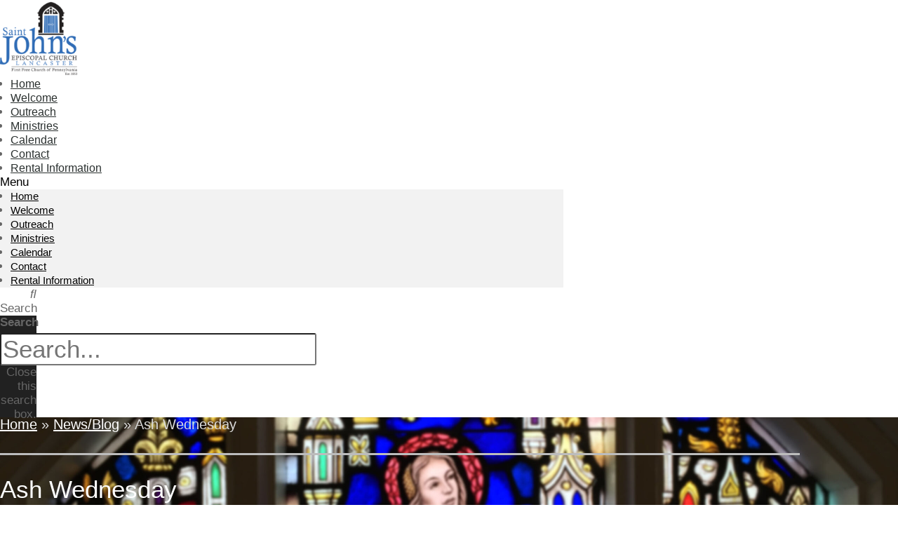

--- FILE ---
content_type: text/html; charset=UTF-8
request_url: https://stjohns-lancaster.org/ash-wednesday-2/
body_size: 18223
content:
<!DOCTYPE html>
<html lang="en-US">
<head>
	<meta charset="UTF-8">
	<meta name="viewport" content="width=device-width, initial-scale=1.0, viewport-fit=cover" />		<meta name='robots' content='index, follow, max-image-preview:large, max-snippet:-1, max-video-preview:-1' />

	<!-- This site is optimized with the Yoast SEO plugin v23.1 - https://yoast.com/wordpress/plugins/seo/ -->
	<title>Ash Wednesday - St. John&#039;s Episcopal Church of Lancaster</title>
	<link rel="canonical" href="https://stjohns-lancaster.org/ash-wednesday-2/" />
	<meta property="og:locale" content="en_US" />
	<meta property="og:type" content="article" />
	<meta property="og:title" content="Ash Wednesday - St. John&#039;s Episcopal Church of Lancaster" />
	<meta property="og:description" content="Greetings friends, This year&#8217;s Ash Wednesday takes place in the form of two services: the first will be at noon at St. John&#8217;s, featuring the Lenten Musical Reflections of Harpist Janet Witman; the second will be at 7:00 PM at St. Thomas&#8217;, featuring the ecumenical choirs of the Episcopal Churches in the area. Please join [&hellip;]" />
	<meta property="og:url" content="https://stjohns-lancaster.org/ash-wednesday-2/" />
	<meta property="og:site_name" content="St. John&#039;s Episcopal Church of Lancaster" />
	<meta property="article:publisher" content="https://www.facebook.com/St-Johns-Episcopal-Church-104935516217088" />
	<meta property="article:published_time" content="2023-02-14T14:56:57+00:00" />
	<meta property="article:modified_time" content="2023-02-13T15:00:27+00:00" />
	<meta property="og:image" content="https://stjohns-lancaster.org/wp-content/uploads/2022/07/st-johns-lancaster-facebook-og.jpg" />
	<meta property="og:image:width" content="1200" />
	<meta property="og:image:height" content="630" />
	<meta property="og:image:type" content="image/jpeg" />
	<meta name="author" content="St. John&#039;s" />
	<meta name="twitter:card" content="summary_large_image" />
	<meta name="twitter:creator" content="@StJohnsLanc" />
	<meta name="twitter:site" content="@StJohnsLanc" />
	<meta name="twitter:label1" content="Written by" />
	<meta name="twitter:data1" content="St. John&#039;s" />
	<meta name="twitter:label2" content="Est. reading time" />
	<meta name="twitter:data2" content="1 minute" />
	<script type="application/ld+json" class="yoast-schema-graph">{"@context":"https://schema.org","@graph":[{"@type":"Article","@id":"https://stjohns-lancaster.org/ash-wednesday-2/#article","isPartOf":{"@id":"https://stjohns-lancaster.org/ash-wednesday-2/"},"author":{"name":"St. John's","@id":"https://stjohns-lancaster.org/#/schema/person/6df02a7b75909c6ba9a9792ec7484e06"},"headline":"Ash Wednesday","datePublished":"2023-02-14T14:56:57+00:00","dateModified":"2023-02-13T15:00:27+00:00","mainEntityOfPage":{"@id":"https://stjohns-lancaster.org/ash-wednesday-2/"},"wordCount":73,"commentCount":0,"publisher":{"@id":"https://stjohns-lancaster.org/#organization"},"keywords":["Ash Wednesday","Lent"],"articleSection":["Announcements"],"inLanguage":"en-US","potentialAction":[{"@type":"CommentAction","name":"Comment","target":["https://stjohns-lancaster.org/ash-wednesday-2/#respond"]}]},{"@type":"WebPage","@id":"https://stjohns-lancaster.org/ash-wednesday-2/","url":"https://stjohns-lancaster.org/ash-wednesday-2/","name":"Ash Wednesday - St. John&#039;s Episcopal Church of Lancaster","isPartOf":{"@id":"https://stjohns-lancaster.org/#website"},"datePublished":"2023-02-14T14:56:57+00:00","dateModified":"2023-02-13T15:00:27+00:00","breadcrumb":{"@id":"https://stjohns-lancaster.org/ash-wednesday-2/#breadcrumb"},"inLanguage":"en-US","potentialAction":[{"@type":"ReadAction","target":["https://stjohns-lancaster.org/ash-wednesday-2/"]}]},{"@type":"BreadcrumbList","@id":"https://stjohns-lancaster.org/ash-wednesday-2/#breadcrumb","itemListElement":[{"@type":"ListItem","position":1,"name":"Home","item":"https://stjohns-lancaster.org/"},{"@type":"ListItem","position":2,"name":"News/Blog","item":"https://stjohns-lancaster.org/news/"},{"@type":"ListItem","position":3,"name":"Ash Wednesday"}]},{"@type":"WebSite","@id":"https://stjohns-lancaster.org/#website","url":"https://stjohns-lancaster.org/","name":"St. John's Episcopal Church of Lancaster","description":"First Free Church of Pennsylvania","publisher":{"@id":"https://stjohns-lancaster.org/#organization"},"potentialAction":[{"@type":"SearchAction","target":{"@type":"EntryPoint","urlTemplate":"https://stjohns-lancaster.org/?s={search_term_string}"},"query-input":"required name=search_term_string"}],"inLanguage":"en-US"},{"@type":"Organization","@id":"https://stjohns-lancaster.org/#organization","name":"St. John's Episcopal Church of Lancaster","url":"https://stjohns-lancaster.org/","logo":{"@type":"ImageObject","inLanguage":"en-US","@id":"https://stjohns-lancaster.org/#/schema/logo/image/","url":"https://stjohns-lancaster.org/wp-content/uploads/2022/06/st-johns-episcopal-lancaster.png","contentUrl":"https://stjohns-lancaster.org/wp-content/uploads/2022/06/st-johns-episcopal-lancaster.png","width":512,"height":512,"caption":"St. John's Episcopal Church of Lancaster"},"image":{"@id":"https://stjohns-lancaster.org/#/schema/logo/image/"},"sameAs":["https://www.facebook.com/St-Johns-Episcopal-Church-104935516217088","https://x.com/StJohnsLanc","https://www.instagram.com/stjohnslancaster","https://www.youtube.com/channel/UCxG1Ib6PwHvxn1CLpr1ONuw"]},{"@type":"Person","@id":"https://stjohns-lancaster.org/#/schema/person/6df02a7b75909c6ba9a9792ec7484e06","name":"St. John's","image":{"@type":"ImageObject","inLanguage":"en-US","@id":"https://stjohns-lancaster.org/#/schema/person/image/","url":"https://secure.gravatar.com/avatar/df1e481aa8bb786a10cdc5adc7481e1f?s=96&d=mm&r=g","contentUrl":"https://secure.gravatar.com/avatar/df1e481aa8bb786a10cdc5adc7481e1f?s=96&d=mm&r=g","caption":"St. John's"},"description":"The admin account for St. John's Episcopal Church of Lancaster","sameAs":["https://stjohns-lancaster.org"],"url":"https://stjohns-lancaster.org/author/stjohns/"}]}</script>
	<!-- / Yoast SEO plugin. -->


<link rel="alternate" type="application/rss+xml" title="St. John&#039;s Episcopal Church of Lancaster &raquo; Feed" href="https://stjohns-lancaster.org/feed/" />
<link rel="alternate" type="application/rss+xml" title="St. John&#039;s Episcopal Church of Lancaster &raquo; Comments Feed" href="https://stjohns-lancaster.org/comments/feed/" />
<link rel="alternate" type="application/rss+xml" title="St. John&#039;s Episcopal Church of Lancaster &raquo; Ash Wednesday Comments Feed" href="https://stjohns-lancaster.org/ash-wednesday-2/feed/" />
<script>
window._wpemojiSettings = {"baseUrl":"https:\/\/s.w.org\/images\/core\/emoji\/15.0.3\/72x72\/","ext":".png","svgUrl":"https:\/\/s.w.org\/images\/core\/emoji\/15.0.3\/svg\/","svgExt":".svg","source":{"concatemoji":"https:\/\/stjohns-lancaster.org\/wp-includes\/js\/wp-emoji-release.min.js?ver=62626bbeaf39635e969e77dafab13eaf"}};
/*! This file is auto-generated */
!function(i,n){var o,s,e;function c(e){try{var t={supportTests:e,timestamp:(new Date).valueOf()};sessionStorage.setItem(o,JSON.stringify(t))}catch(e){}}function p(e,t,n){e.clearRect(0,0,e.canvas.width,e.canvas.height),e.fillText(t,0,0);var t=new Uint32Array(e.getImageData(0,0,e.canvas.width,e.canvas.height).data),r=(e.clearRect(0,0,e.canvas.width,e.canvas.height),e.fillText(n,0,0),new Uint32Array(e.getImageData(0,0,e.canvas.width,e.canvas.height).data));return t.every(function(e,t){return e===r[t]})}function u(e,t,n){switch(t){case"flag":return n(e,"\ud83c\udff3\ufe0f\u200d\u26a7\ufe0f","\ud83c\udff3\ufe0f\u200b\u26a7\ufe0f")?!1:!n(e,"\ud83c\uddfa\ud83c\uddf3","\ud83c\uddfa\u200b\ud83c\uddf3")&&!n(e,"\ud83c\udff4\udb40\udc67\udb40\udc62\udb40\udc65\udb40\udc6e\udb40\udc67\udb40\udc7f","\ud83c\udff4\u200b\udb40\udc67\u200b\udb40\udc62\u200b\udb40\udc65\u200b\udb40\udc6e\u200b\udb40\udc67\u200b\udb40\udc7f");case"emoji":return!n(e,"\ud83d\udc26\u200d\u2b1b","\ud83d\udc26\u200b\u2b1b")}return!1}function f(e,t,n){var r="undefined"!=typeof WorkerGlobalScope&&self instanceof WorkerGlobalScope?new OffscreenCanvas(300,150):i.createElement("canvas"),a=r.getContext("2d",{willReadFrequently:!0}),o=(a.textBaseline="top",a.font="600 32px Arial",{});return e.forEach(function(e){o[e]=t(a,e,n)}),o}function t(e){var t=i.createElement("script");t.src=e,t.defer=!0,i.head.appendChild(t)}"undefined"!=typeof Promise&&(o="wpEmojiSettingsSupports",s=["flag","emoji"],n.supports={everything:!0,everythingExceptFlag:!0},e=new Promise(function(e){i.addEventListener("DOMContentLoaded",e,{once:!0})}),new Promise(function(t){var n=function(){try{var e=JSON.parse(sessionStorage.getItem(o));if("object"==typeof e&&"number"==typeof e.timestamp&&(new Date).valueOf()<e.timestamp+604800&&"object"==typeof e.supportTests)return e.supportTests}catch(e){}return null}();if(!n){if("undefined"!=typeof Worker&&"undefined"!=typeof OffscreenCanvas&&"undefined"!=typeof URL&&URL.createObjectURL&&"undefined"!=typeof Blob)try{var e="postMessage("+f.toString()+"("+[JSON.stringify(s),u.toString(),p.toString()].join(",")+"));",r=new Blob([e],{type:"text/javascript"}),a=new Worker(URL.createObjectURL(r),{name:"wpTestEmojiSupports"});return void(a.onmessage=function(e){c(n=e.data),a.terminate(),t(n)})}catch(e){}c(n=f(s,u,p))}t(n)}).then(function(e){for(var t in e)n.supports[t]=e[t],n.supports.everything=n.supports.everything&&n.supports[t],"flag"!==t&&(n.supports.everythingExceptFlag=n.supports.everythingExceptFlag&&n.supports[t]);n.supports.everythingExceptFlag=n.supports.everythingExceptFlag&&!n.supports.flag,n.DOMReady=!1,n.readyCallback=function(){n.DOMReady=!0}}).then(function(){return e}).then(function(){var e;n.supports.everything||(n.readyCallback(),(e=n.source||{}).concatemoji?t(e.concatemoji):e.wpemoji&&e.twemoji&&(t(e.twemoji),t(e.wpemoji)))}))}((window,document),window._wpemojiSettings);
</script>
<style id='wp-emoji-styles-inline-css'>

	img.wp-smiley, img.emoji {
		display: inline !important;
		border: none !important;
		box-shadow: none !important;
		height: 1em !important;
		width: 1em !important;
		margin: 0 0.07em !important;
		vertical-align: -0.1em !important;
		background: none !important;
		padding: 0 !important;
	}
</style>
<link rel='stylesheet' id='wp-block-library-css' href='https://stjohns-lancaster.org/wp-includes/css/dist/block-library/style.min.css?ver=62626bbeaf39635e969e77dafab13eaf' media='all' />
<style id='classic-theme-styles-inline-css'>
/*! This file is auto-generated */
.wp-block-button__link{color:#fff;background-color:#32373c;border-radius:9999px;box-shadow:none;text-decoration:none;padding:calc(.667em + 2px) calc(1.333em + 2px);font-size:1.125em}.wp-block-file__button{background:#32373c;color:#fff;text-decoration:none}
</style>
<style id='global-styles-inline-css'>
:root{--wp--preset--aspect-ratio--square: 1;--wp--preset--aspect-ratio--4-3: 4/3;--wp--preset--aspect-ratio--3-4: 3/4;--wp--preset--aspect-ratio--3-2: 3/2;--wp--preset--aspect-ratio--2-3: 2/3;--wp--preset--aspect-ratio--16-9: 16/9;--wp--preset--aspect-ratio--9-16: 9/16;--wp--preset--color--black: #000000;--wp--preset--color--cyan-bluish-gray: #abb8c3;--wp--preset--color--white: #ffffff;--wp--preset--color--pale-pink: #f78da7;--wp--preset--color--vivid-red: #cf2e2e;--wp--preset--color--luminous-vivid-orange: #ff6900;--wp--preset--color--luminous-vivid-amber: #fcb900;--wp--preset--color--light-green-cyan: #7bdcb5;--wp--preset--color--vivid-green-cyan: #00d084;--wp--preset--color--pale-cyan-blue: #8ed1fc;--wp--preset--color--vivid-cyan-blue: #0693e3;--wp--preset--color--vivid-purple: #9b51e0;--wp--preset--gradient--vivid-cyan-blue-to-vivid-purple: linear-gradient(135deg,rgba(6,147,227,1) 0%,rgb(155,81,224) 100%);--wp--preset--gradient--light-green-cyan-to-vivid-green-cyan: linear-gradient(135deg,rgb(122,220,180) 0%,rgb(0,208,130) 100%);--wp--preset--gradient--luminous-vivid-amber-to-luminous-vivid-orange: linear-gradient(135deg,rgba(252,185,0,1) 0%,rgba(255,105,0,1) 100%);--wp--preset--gradient--luminous-vivid-orange-to-vivid-red: linear-gradient(135deg,rgba(255,105,0,1) 0%,rgb(207,46,46) 100%);--wp--preset--gradient--very-light-gray-to-cyan-bluish-gray: linear-gradient(135deg,rgb(238,238,238) 0%,rgb(169,184,195) 100%);--wp--preset--gradient--cool-to-warm-spectrum: linear-gradient(135deg,rgb(74,234,220) 0%,rgb(151,120,209) 20%,rgb(207,42,186) 40%,rgb(238,44,130) 60%,rgb(251,105,98) 80%,rgb(254,248,76) 100%);--wp--preset--gradient--blush-light-purple: linear-gradient(135deg,rgb(255,206,236) 0%,rgb(152,150,240) 100%);--wp--preset--gradient--blush-bordeaux: linear-gradient(135deg,rgb(254,205,165) 0%,rgb(254,45,45) 50%,rgb(107,0,62) 100%);--wp--preset--gradient--luminous-dusk: linear-gradient(135deg,rgb(255,203,112) 0%,rgb(199,81,192) 50%,rgb(65,88,208) 100%);--wp--preset--gradient--pale-ocean: linear-gradient(135deg,rgb(255,245,203) 0%,rgb(182,227,212) 50%,rgb(51,167,181) 100%);--wp--preset--gradient--electric-grass: linear-gradient(135deg,rgb(202,248,128) 0%,rgb(113,206,126) 100%);--wp--preset--gradient--midnight: linear-gradient(135deg,rgb(2,3,129) 0%,rgb(40,116,252) 100%);--wp--preset--font-size--small: 13px;--wp--preset--font-size--medium: 20px;--wp--preset--font-size--large: 36px;--wp--preset--font-size--x-large: 42px;--wp--preset--spacing--20: 0.44rem;--wp--preset--spacing--30: 0.67rem;--wp--preset--spacing--40: 1rem;--wp--preset--spacing--50: 1.5rem;--wp--preset--spacing--60: 2.25rem;--wp--preset--spacing--70: 3.38rem;--wp--preset--spacing--80: 5.06rem;--wp--preset--shadow--natural: 6px 6px 9px rgba(0, 0, 0, 0.2);--wp--preset--shadow--deep: 12px 12px 50px rgba(0, 0, 0, 0.4);--wp--preset--shadow--sharp: 6px 6px 0px rgba(0, 0, 0, 0.2);--wp--preset--shadow--outlined: 6px 6px 0px -3px rgba(255, 255, 255, 1), 6px 6px rgba(0, 0, 0, 1);--wp--preset--shadow--crisp: 6px 6px 0px rgba(0, 0, 0, 1);}:where(.is-layout-flex){gap: 0.5em;}:where(.is-layout-grid){gap: 0.5em;}body .is-layout-flex{display: flex;}.is-layout-flex{flex-wrap: wrap;align-items: center;}.is-layout-flex > :is(*, div){margin: 0;}body .is-layout-grid{display: grid;}.is-layout-grid > :is(*, div){margin: 0;}:where(.wp-block-columns.is-layout-flex){gap: 2em;}:where(.wp-block-columns.is-layout-grid){gap: 2em;}:where(.wp-block-post-template.is-layout-flex){gap: 1.25em;}:where(.wp-block-post-template.is-layout-grid){gap: 1.25em;}.has-black-color{color: var(--wp--preset--color--black) !important;}.has-cyan-bluish-gray-color{color: var(--wp--preset--color--cyan-bluish-gray) !important;}.has-white-color{color: var(--wp--preset--color--white) !important;}.has-pale-pink-color{color: var(--wp--preset--color--pale-pink) !important;}.has-vivid-red-color{color: var(--wp--preset--color--vivid-red) !important;}.has-luminous-vivid-orange-color{color: var(--wp--preset--color--luminous-vivid-orange) !important;}.has-luminous-vivid-amber-color{color: var(--wp--preset--color--luminous-vivid-amber) !important;}.has-light-green-cyan-color{color: var(--wp--preset--color--light-green-cyan) !important;}.has-vivid-green-cyan-color{color: var(--wp--preset--color--vivid-green-cyan) !important;}.has-pale-cyan-blue-color{color: var(--wp--preset--color--pale-cyan-blue) !important;}.has-vivid-cyan-blue-color{color: var(--wp--preset--color--vivid-cyan-blue) !important;}.has-vivid-purple-color{color: var(--wp--preset--color--vivid-purple) !important;}.has-black-background-color{background-color: var(--wp--preset--color--black) !important;}.has-cyan-bluish-gray-background-color{background-color: var(--wp--preset--color--cyan-bluish-gray) !important;}.has-white-background-color{background-color: var(--wp--preset--color--white) !important;}.has-pale-pink-background-color{background-color: var(--wp--preset--color--pale-pink) !important;}.has-vivid-red-background-color{background-color: var(--wp--preset--color--vivid-red) !important;}.has-luminous-vivid-orange-background-color{background-color: var(--wp--preset--color--luminous-vivid-orange) !important;}.has-luminous-vivid-amber-background-color{background-color: var(--wp--preset--color--luminous-vivid-amber) !important;}.has-light-green-cyan-background-color{background-color: var(--wp--preset--color--light-green-cyan) !important;}.has-vivid-green-cyan-background-color{background-color: var(--wp--preset--color--vivid-green-cyan) !important;}.has-pale-cyan-blue-background-color{background-color: var(--wp--preset--color--pale-cyan-blue) !important;}.has-vivid-cyan-blue-background-color{background-color: var(--wp--preset--color--vivid-cyan-blue) !important;}.has-vivid-purple-background-color{background-color: var(--wp--preset--color--vivid-purple) !important;}.has-black-border-color{border-color: var(--wp--preset--color--black) !important;}.has-cyan-bluish-gray-border-color{border-color: var(--wp--preset--color--cyan-bluish-gray) !important;}.has-white-border-color{border-color: var(--wp--preset--color--white) !important;}.has-pale-pink-border-color{border-color: var(--wp--preset--color--pale-pink) !important;}.has-vivid-red-border-color{border-color: var(--wp--preset--color--vivid-red) !important;}.has-luminous-vivid-orange-border-color{border-color: var(--wp--preset--color--luminous-vivid-orange) !important;}.has-luminous-vivid-amber-border-color{border-color: var(--wp--preset--color--luminous-vivid-amber) !important;}.has-light-green-cyan-border-color{border-color: var(--wp--preset--color--light-green-cyan) !important;}.has-vivid-green-cyan-border-color{border-color: var(--wp--preset--color--vivid-green-cyan) !important;}.has-pale-cyan-blue-border-color{border-color: var(--wp--preset--color--pale-cyan-blue) !important;}.has-vivid-cyan-blue-border-color{border-color: var(--wp--preset--color--vivid-cyan-blue) !important;}.has-vivid-purple-border-color{border-color: var(--wp--preset--color--vivid-purple) !important;}.has-vivid-cyan-blue-to-vivid-purple-gradient-background{background: var(--wp--preset--gradient--vivid-cyan-blue-to-vivid-purple) !important;}.has-light-green-cyan-to-vivid-green-cyan-gradient-background{background: var(--wp--preset--gradient--light-green-cyan-to-vivid-green-cyan) !important;}.has-luminous-vivid-amber-to-luminous-vivid-orange-gradient-background{background: var(--wp--preset--gradient--luminous-vivid-amber-to-luminous-vivid-orange) !important;}.has-luminous-vivid-orange-to-vivid-red-gradient-background{background: var(--wp--preset--gradient--luminous-vivid-orange-to-vivid-red) !important;}.has-very-light-gray-to-cyan-bluish-gray-gradient-background{background: var(--wp--preset--gradient--very-light-gray-to-cyan-bluish-gray) !important;}.has-cool-to-warm-spectrum-gradient-background{background: var(--wp--preset--gradient--cool-to-warm-spectrum) !important;}.has-blush-light-purple-gradient-background{background: var(--wp--preset--gradient--blush-light-purple) !important;}.has-blush-bordeaux-gradient-background{background: var(--wp--preset--gradient--blush-bordeaux) !important;}.has-luminous-dusk-gradient-background{background: var(--wp--preset--gradient--luminous-dusk) !important;}.has-pale-ocean-gradient-background{background: var(--wp--preset--gradient--pale-ocean) !important;}.has-electric-grass-gradient-background{background: var(--wp--preset--gradient--electric-grass) !important;}.has-midnight-gradient-background{background: var(--wp--preset--gradient--midnight) !important;}.has-small-font-size{font-size: var(--wp--preset--font-size--small) !important;}.has-medium-font-size{font-size: var(--wp--preset--font-size--medium) !important;}.has-large-font-size{font-size: var(--wp--preset--font-size--large) !important;}.has-x-large-font-size{font-size: var(--wp--preset--font-size--x-large) !important;}
:where(.wp-block-post-template.is-layout-flex){gap: 1.25em;}:where(.wp-block-post-template.is-layout-grid){gap: 1.25em;}
:where(.wp-block-columns.is-layout-flex){gap: 2em;}:where(.wp-block-columns.is-layout-grid){gap: 2em;}
:root :where(.wp-block-pullquote){font-size: 1.5em;line-height: 1.6;}
</style>
<link rel='stylesheet' id='contact-form-7-css' href='https://stjohns-lancaster.org/wp-content/plugins/contact-form-7/includes/css/styles.css?ver=5.9.8' media='all' />
<link rel='stylesheet' id='imic_bootstrap-css' href='https://stjohns-lancaster.org/wp-content/themes/NativeChurch/assets/css/bootstrap.css?ver=1.2' media='all' />
<link rel='stylesheet' id='nativechurch-parent-style-css' href='https://stjohns-lancaster.org/wp-content/themes/NativeChurch/style.css?ver=62626bbeaf39635e969e77dafab13eaf' media='all' />
<link rel='stylesheet' id='elementor-icons-css' href='https://stjohns-lancaster.org/wp-content/plugins/elementor/assets/lib/eicons/css/elementor-icons.min.css?ver=5.30.0' media='all' />
<link rel='stylesheet' id='elementor-frontend-css' href='https://stjohns-lancaster.org/wp-content/plugins/elementor/assets/css/frontend-lite.min.css?ver=3.23.3' media='all' />
<link rel='stylesheet' id='swiper-css' href='https://stjohns-lancaster.org/wp-content/plugins/elementor/assets/lib/swiper/v8/css/swiper.min.css?ver=8.4.5' media='all' />
<link rel='stylesheet' id='elementor-post-7227-css' href='https://stjohns-lancaster.org/wp-content/uploads/elementor/css/post-7227.css?ver=1731356005' media='all' />
<link rel='stylesheet' id='elementor-pro-css' href='https://stjohns-lancaster.org/wp-content/plugins/elementor-pro/assets/css/frontend-lite.min.css?ver=3.23.2' media='all' />
<link rel='stylesheet' id='elementor-post-7265-css' href='https://stjohns-lancaster.org/wp-content/uploads/elementor/css/post-7265.css?ver=1731356005' media='all' />
<link rel='stylesheet' id='elementor-post-7303-css' href='https://stjohns-lancaster.org/wp-content/uploads/elementor/css/post-7303.css?ver=1731356005' media='all' />
<link rel='stylesheet' id='elementor-post-7657-css' href='https://stjohns-lancaster.org/wp-content/uploads/elementor/css/post-7657.css?ver=1731356704' media='all' />
<link rel='stylesheet' id='imic_fontawesome-css' href='https://stjohns-lancaster.org/wp-content/themes/NativeChurch/assets/css/font-awesome.css?ver=1.2' media='all' />
<link rel='stylesheet' id='imic_animations-css' href='https://stjohns-lancaster.org/wp-content/themes/NativeChurch/assets/css/animations.css?ver=1.2' media='all' />
<link rel='stylesheet' id='imic_mediaelementplayer-css' href='https://stjohns-lancaster.org/wp-content/themes/NativeChurch/assets/vendor/mediaelement/mediaelementplayer.css?ver=1.2' media='all' />
<link rel='stylesheet' id='imic_main-css' href='https://stjohns-lancaster.org/wp-content/themes/NativeChurch-child/style.css?ver=1.2' media='all' />
<link rel='stylesheet' id='imic_base_style-css' href='https://stjohns-lancaster.org/wp-content/themes/NativeChurch/assets/css/base.css?ver=1.2' media='all' />
<link rel='stylesheet' id='imic_prettyPhoto-css' href='https://stjohns-lancaster.org/wp-content/themes/NativeChurch/assets/vendor/prettyphoto/css/prettyPhoto.css?ver=1.2' media='all' />
<link rel='stylesheet' id='elementor-icons-shared-0-css' href='https://stjohns-lancaster.org/wp-content/plugins/elementor/assets/lib/font-awesome/css/fontawesome.min.css?ver=5.15.3' media='all' />
<link rel='stylesheet' id='elementor-icons-fa-solid-css' href='https://stjohns-lancaster.org/wp-content/plugins/elementor/assets/lib/font-awesome/css/solid.min.css?ver=5.15.3' media='all' />
<link rel='stylesheet' id='elementor-icons-fa-brands-css' href='https://stjohns-lancaster.org/wp-content/plugins/elementor/assets/lib/font-awesome/css/brands.min.css?ver=5.15.3' media='all' />
<script src="https://stjohns-lancaster.org/wp-includes/js/jquery/jquery.min.js?ver=3.7.1" id="jquery-core-js"></script>
<script src="https://stjohns-lancaster.org/wp-includes/js/jquery/jquery-migrate.min.js?ver=3.4.1" id="jquery-migrate-js"></script>
<script id="ajax-login-script-js-extra">
var ajax_login_object = {"ajaxurl":"https:\/\/stjohns-lancaster.org\/wp-admin\/admin-ajax.php","loadingmessage":"Sending user info, please wait..."};
</script>
<script src="https://stjohns-lancaster.org/wp-content/themes/NativeChurch/assets/js/ajax-login-script.js?ver=62626bbeaf39635e969e77dafab13eaf" id="ajax-login-script-js"></script>
<script src="https://stjohns-lancaster.org/wp-content/themes/NativeChurch/assets/js/modernizr.js?ver=jquery" id="imic_jquery_modernizr-js"></script>
<script src="https://stjohns-lancaster.org/wp-content/plugins/wp-custom-admin-interface/inc/frontendscript.js?ver=7.37" id="custom-frontend-script-js"></script>
<script id="custom-frontend-script-js-after">
jQuery(document).ready(function ($) {
            /*var links = document.getElementsByClassName('elementor-widget-theme-post-content')[0].getElementsByTagName('a');
const relatedSections = document.getElementsByClassName('related-links-section');
var validLinks = 0;
for(var i = 0; i < links.length; i++) {
	let domain = (new URL(links[i].href));
	if (domain.hostname == window.location.hostname) {
      	validLinks++;
      	
      	if (i > 0) {
			var separatorP = document.createElement("p");
        	var separator = document.createTextNode(" — ");
      		separatorP.appendChild(separator);
      		relatedSections[0].appendChild(separator);
    	}
      	
        var relatedLinkA = document.createElement('a');
      	var relatedLink = document.createTextNode(links[i].textContent);
      	relatedLinkA.appendChild(relatedLink);
      	relatedLinkA.href = links[i].href;
      	relatedSections[0].appendChild(relatedLinkA);
    }
}

if (validLinks <= 0) {
	var fallbackP = document.createElement("p");
    var fallback = document.createTextNode("No related site links found on this page");
    fallbackP.appendChild(fallback);
    relatedSections[0].appendChild(fallback);
}*/
 
            });
</script>
<link rel="https://api.w.org/" href="https://stjohns-lancaster.org/wp-json/" /><link rel="alternate" title="JSON" type="application/json" href="https://stjohns-lancaster.org/wp-json/wp/v2/posts/9952" /><link rel="EditURI" type="application/rsd+xml" title="RSD" href="https://stjohns-lancaster.org/xmlrpc.php?rsd" />

<link rel='shortlink' href='https://stjohns-lancaster.org/?p=9952' />
<link rel="alternate" title="oEmbed (JSON)" type="application/json+oembed" href="https://stjohns-lancaster.org/wp-json/oembed/1.0/embed?url=https%3A%2F%2Fstjohns-lancaster.org%2Fash-wednesday-2%2F" />
<link rel="alternate" title="oEmbed (XML)" type="text/xml+oembed" href="https://stjohns-lancaster.org/wp-json/oembed/1.0/embed?url=https%3A%2F%2Fstjohns-lancaster.org%2Fash-wednesday-2%2F&#038;format=xml" />
<meta name="viewport" content="width=device-width, initial-scale=1.0">

<!-- Global site tag (gtag.js) - Google Analytics -->
<script async src="https://www.googletagmanager.com/gtag/js?id=UA-36630854-1"></script>
<script>
  window.dataLayer = window.dataLayer || [];
  function gtag(){dataLayer.push(arguments);}
  gtag('js', new Date());

  gtag('config', 'UA-36630854-1');
</script><meta name="generator" content="Elementor 3.23.3; features: e_optimized_css_loading, additional_custom_breakpoints, e_lazyload; settings: css_print_method-external, google_font-enabled, font_display-auto">
			<style>
				.e-con.e-parent:nth-of-type(n+4):not(.e-lazyloaded):not(.e-no-lazyload),
				.e-con.e-parent:nth-of-type(n+4):not(.e-lazyloaded):not(.e-no-lazyload) * {
					background-image: none !important;
				}
				@media screen and (max-height: 1024px) {
					.e-con.e-parent:nth-of-type(n+3):not(.e-lazyloaded):not(.e-no-lazyload),
					.e-con.e-parent:nth-of-type(n+3):not(.e-lazyloaded):not(.e-no-lazyload) * {
						background-image: none !important;
					}
				}
				@media screen and (max-height: 640px) {
					.e-con.e-parent:nth-of-type(n+2):not(.e-lazyloaded):not(.e-no-lazyload),
					.e-con.e-parent:nth-of-type(n+2):not(.e-lazyloaded):not(.e-no-lazyload) * {
						background-image: none !important;
					}
				}
			</style>
			<!-- Google Tag Manager -->
<script>(function(w,d,s,l,i){w[l]=w[l]||[];w[l].push({'gtm.start':
new Date().getTime(),event:'gtm.js'});var f=d.getElementsByTagName(s)[0],
j=d.createElement(s),dl=l!='dataLayer'?'&l='+l:'';j.async=true;j.src=
'https://www.googletagmanager.com/gtm.js?id='+i+dl;f.parentNode.insertBefore(j,f);
})(window,document,'script','dataLayer','GTM-56BSC5MK');</script>
<!-- End Google Tag Manager -->

<!-- Meta Pixel Code -->
<script>!function(f,b,e,v,n,t,s){if(f.fbq)return;n=f.fbq=function(){n.callMethod?n.callMethod.apply(n,arguments):n.queue.push(arguments)};if(!f._fbq)f._fbq=n;n.push=n;n.loaded=!0;n.version='2.0';n.queue=[];t=b.createElement(e);t.async=!0;t.src=v;s=b.getElementsByTagName(e)[0];s.parentNode.insertBefore(t,s)}(window,document,'script','https://connect.facebook.net/en_US/fbevents.js'); fbq('init', '9374288645919065'); fbq('track', 'PageView');</script>
<noscript><img alt="" height="1" width="1" src="https://www.facebook.com/tr?id=9374288645919065&ev=PageView&noscript=1"/></noscript>
<!-- End Meta Pixel Code -->

<!-- Global site tag (gtag.js) - Google Analytics -->
<script async src="https://www.googletagmanager.com/gtag/js?id=UA-36630854-1"></script>
<script>
  window.dataLayer = window.dataLayer || [];
  function gtag(){dataLayer.push(arguments);}
  gtag('js', new Date());

  gtag('config', 'UA-36630854-1');
</script><meta name="generator" content="Powered by Slider Revolution 6.6.20 - responsive, Mobile-Friendly Slider Plugin for WordPress with comfortable drag and drop interface." />
<link rel="icon" href="https://stjohns-lancaster.org/wp-content/uploads/2022/06/cropped-favicon-32x32.png" sizes="32x32" />
<link rel="icon" href="https://stjohns-lancaster.org/wp-content/uploads/2022/06/cropped-favicon-192x192.png" sizes="192x192" />
<link rel="apple-touch-icon" href="https://stjohns-lancaster.org/wp-content/uploads/2022/06/cropped-favicon-180x180.png" />
<meta name="msapplication-TileImage" content="https://stjohns-lancaster.org/wp-content/uploads/2022/06/cropped-favicon-270x270.png" />
<script>function setREVStartSize(e){
			//window.requestAnimationFrame(function() {
				window.RSIW = window.RSIW===undefined ? window.innerWidth : window.RSIW;
				window.RSIH = window.RSIH===undefined ? window.innerHeight : window.RSIH;
				try {
					var pw = document.getElementById(e.c).parentNode.offsetWidth,
						newh;
					pw = pw===0 || isNaN(pw) || (e.l=="fullwidth" || e.layout=="fullwidth") ? window.RSIW : pw;
					e.tabw = e.tabw===undefined ? 0 : parseInt(e.tabw);
					e.thumbw = e.thumbw===undefined ? 0 : parseInt(e.thumbw);
					e.tabh = e.tabh===undefined ? 0 : parseInt(e.tabh);
					e.thumbh = e.thumbh===undefined ? 0 : parseInt(e.thumbh);
					e.tabhide = e.tabhide===undefined ? 0 : parseInt(e.tabhide);
					e.thumbhide = e.thumbhide===undefined ? 0 : parseInt(e.thumbhide);
					e.mh = e.mh===undefined || e.mh=="" || e.mh==="auto" ? 0 : parseInt(e.mh,0);
					if(e.layout==="fullscreen" || e.l==="fullscreen")
						newh = Math.max(e.mh,window.RSIH);
					else{
						e.gw = Array.isArray(e.gw) ? e.gw : [e.gw];
						for (var i in e.rl) if (e.gw[i]===undefined || e.gw[i]===0) e.gw[i] = e.gw[i-1];
						e.gh = e.el===undefined || e.el==="" || (Array.isArray(e.el) && e.el.length==0)? e.gh : e.el;
						e.gh = Array.isArray(e.gh) ? e.gh : [e.gh];
						for (var i in e.rl) if (e.gh[i]===undefined || e.gh[i]===0) e.gh[i] = e.gh[i-1];
											
						var nl = new Array(e.rl.length),
							ix = 0,
							sl;
						e.tabw = e.tabhide>=pw ? 0 : e.tabw;
						e.thumbw = e.thumbhide>=pw ? 0 : e.thumbw;
						e.tabh = e.tabhide>=pw ? 0 : e.tabh;
						e.thumbh = e.thumbhide>=pw ? 0 : e.thumbh;
						for (var i in e.rl) nl[i] = e.rl[i]<window.RSIW ? 0 : e.rl[i];
						sl = nl[0];
						for (var i in nl) if (sl>nl[i] && nl[i]>0) { sl = nl[i]; ix=i;}
						var m = pw>(e.gw[ix]+e.tabw+e.thumbw) ? 1 : (pw-(e.tabw+e.thumbw)) / (e.gw[ix]);
						newh =  (e.gh[ix] * m) + (e.tabh + e.thumbh);
					}
					var el = document.getElementById(e.c);
					if (el!==null && el) el.style.height = newh+"px";
					el = document.getElementById(e.c+"_wrapper");
					if (el!==null && el) {
						el.style.height = newh+"px";
						el.style.display = "block";
					}
				} catch(e){
					console.log("Failure at Presize of Slider:" + e)
				}
			//});
		  };</script>
		<style id="wp-custom-css">
			/* Global style */
.elementor-widget-container ul { list-style: disc; margin-left: 15px; }

/* Blog */
.elementor-post__avatar { display:none; }

/* Contact form */
.wpcf7-form label { font-weight:normal; width:100%; }
.wpcf7-form-control { width:100%; }

/* Calendar controls */
.tribe-events button { background-color: #2A6EBB; font-size: 16px; padding: 15px 30px; color: white; border: none; transition-duration:0.3s; }
.tribe-events-c-search__input-group { margin-right: 16px !important; }
.tribe-events-c-events-bar__search-button { margin: 0px 0px !important; height:50px !important; }
.tribe-events input { margin: 0px 0px !important; padding: 10px 30px !important; }
.tribe-events-c-events-bar__views { display:none !important; }
.datepicker * { background-image: none !important; }
.datepicker .current { background-color: #2A6EBB !important; }
.datepicker .focused { background-color: #3D95F9 !important; }
.datepicker .active { background-color: #3D95F9 !important; }
.datepicker .active { background-color: #3D95F9 !important; }

/* Calendar body */
.tribe-events-calendar-month__body { border-style: solid !important; border-width: 1px 0px 0px 1px !important; }
.tribe-events-calendar-month__day { border-style: solid !important; border-width: 0px 1px 1px 0px !important; }
.tribe-events-calendar-month__day-cell { padding: 0px 0px !important; }
.tribe-events-calendar-month__day { border-style: solid !important; border-width: 0px 1px 1px 0px !important; }
.tribe-events-calendar-month__day * { background: none !important; }
.tribe-events-calendar-month__calendar-event * { font-size:15px !important; }
.tribe-events-calendar-month__calendar-event-title * { font-size:20px !important; }

/* Event content */
.tribe-events-single { padding-top: 64px; }
.single-tribe_events .post-comment-form { padding-bottom: 64px; }

/* Events Widget */
.tribe-events-widget-events-list__event-row { background-color:#dbdbdb; padding: 16px 0px !important; }		</style>
		</head>
<body data-rsssl=1 class="post-template-default single single-post postid-9952 single-format-standard wp-custom-logo elementor-default elementor-template-full-width elementor-kit-7227 elementor-page-7657">
<!-- Google Tag Manager (noscript) -->
<noscript><iframe src="https://www.googletagmanager.com/ns.html?id=GTM-56BSC5MK"
height="0" width="0" style="display:none;visibility:hidden"></iframe></noscript>
<!-- End Google Tag Manager (noscript) -->
		<header data-elementor-type="header" data-elementor-id="7265" class="elementor elementor-7265 elementor-location-header" data-elementor-post-type="elementor_library">
					<header class="elementor-section elementor-top-section elementor-element elementor-element-7047290a elementor-section-content-middle elementor-section-height-min-height elementor-section-boxed elementor-section-height-default elementor-section-items-middle" data-id="7047290a" data-element_type="section" data-settings="{&quot;background_background&quot;:&quot;classic&quot;,&quot;sticky&quot;:&quot;top&quot;,&quot;sticky_on&quot;:[&quot;desktop&quot;,&quot;tablet&quot;,&quot;mobile&quot;],&quot;sticky_offset&quot;:0,&quot;sticky_effects_offset&quot;:0}">
						<div class="elementor-container elementor-column-gap-no">
					<div class="elementor-column elementor-col-25 elementor-top-column elementor-element elementor-element-a512b8c" data-id="a512b8c" data-element_type="column">
			<div class="elementor-widget-wrap elementor-element-populated">
						<div class="elementor-element elementor-element-573e4808 elementor-widget elementor-widget-theme-site-logo elementor-widget-image" data-id="573e4808" data-element_type="widget" data-widget_type="theme-site-logo.default">
				<div class="elementor-widget-container">
			<style>/*! elementor - v3.23.0 - 25-07-2024 */
.elementor-widget-image{text-align:center}.elementor-widget-image a{display:inline-block}.elementor-widget-image a img[src$=".svg"]{width:48px}.elementor-widget-image img{vertical-align:middle;display:inline-block}</style>						<a href="https://stjohns-lancaster.org">
			<img width="150" height="150" src="https://stjohns-lancaster.org/wp-content/uploads/2022/06/st-johns-episcopal-lancaster-150x150.png" class="attachment-thumbnail size-thumbnail wp-image-7264" alt="St. John&#039;s Episcopal Church of Lancaster" srcset="https://stjohns-lancaster.org/wp-content/uploads/2022/06/st-johns-episcopal-lancaster-150x150.png 150w, https://stjohns-lancaster.org/wp-content/uploads/2022/06/st-johns-episcopal-lancaster-300x300.png 300w, https://stjohns-lancaster.org/wp-content/uploads/2022/06/st-johns-episcopal-lancaster.png 512w" sizes="(max-width: 150px) 100vw, 150px" />				</a>
									</div>
				</div>
					</div>
		</div>
				<div class="elementor-column elementor-col-50 elementor-top-column elementor-element elementor-element-4f76a140" data-id="4f76a140" data-element_type="column">
			<div class="elementor-widget-wrap elementor-element-populated">
						<div class="elementor-element elementor-element-ce8a190 elementor-nav-menu__align-end elementor-nav-menu--stretch elementor-nav-menu--dropdown-tablet elementor-nav-menu__text-align-aside elementor-nav-menu--toggle elementor-nav-menu--burger elementor-widget elementor-widget-nav-menu" data-id="ce8a190" data-element_type="widget" data-settings="{&quot;full_width&quot;:&quot;stretch&quot;,&quot;layout&quot;:&quot;horizontal&quot;,&quot;submenu_icon&quot;:{&quot;value&quot;:&quot;&lt;i class=\&quot;fas fa-caret-down\&quot;&gt;&lt;\/i&gt;&quot;,&quot;library&quot;:&quot;fa-solid&quot;},&quot;toggle&quot;:&quot;burger&quot;}" data-widget_type="nav-menu.default">
				<div class="elementor-widget-container">
			<link rel="stylesheet" href="https://stjohns-lancaster.org/wp-content/plugins/elementor-pro/assets/css/widget-nav-menu.min.css?ver=1722347203">			<nav aria-label="Menu" class="elementor-nav-menu--main elementor-nav-menu__container elementor-nav-menu--layout-horizontal e--pointer-underline e--animation-fade">
				<ul id="menu-1-ce8a190" class="elementor-nav-menu"><li class="menu-item menu-item-type-post_type menu-item-object-page menu-item-home menu-item-7257"><a href="https://stjohns-lancaster.org/" class="elementor-item">Home</a></li>
<li class="menu-item menu-item-type-post_type menu-item-object-page menu-item-9198"><a href="https://stjohns-lancaster.org/welcome/" class="elementor-item">Welcome</a></li>
<li class="menu-item menu-item-type-post_type menu-item-object-page menu-item-9197"><a href="https://stjohns-lancaster.org/outreach/" class="elementor-item">Outreach</a></li>
<li class="menu-item menu-item-type-post_type menu-item-object-page menu-item-9196"><a href="https://stjohns-lancaster.org/ministries/" class="elementor-item">Ministries</a></li>
<li class="menu-item menu-item-type-post_type menu-item-object-page menu-item-9808"><a href="https://stjohns-lancaster.org/calendar/" class="elementor-item">Calendar</a></li>
<li class="menu-item menu-item-type-post_type menu-item-object-page menu-item-7843"><a href="https://stjohns-lancaster.org/contact/" class="elementor-item">Contact</a></li>
<li class="menu-item menu-item-type-post_type menu-item-object-page menu-item-9537"><a href="https://stjohns-lancaster.org/rental-information/" class="elementor-item">Rental Information</a></li>
</ul>			</nav>
					<div class="elementor-menu-toggle" role="button" tabindex="0" aria-label="Menu Toggle" aria-expanded="false">
			<i aria-hidden="true" role="presentation" class="elementor-menu-toggle__icon--open eicon-menu-bar"></i><i aria-hidden="true" role="presentation" class="elementor-menu-toggle__icon--close eicon-close"></i>			<span class="elementor-screen-only">Menu</span>
		</div>
					<nav class="elementor-nav-menu--dropdown elementor-nav-menu__container" aria-hidden="true">
				<ul id="menu-2-ce8a190" class="elementor-nav-menu"><li class="menu-item menu-item-type-post_type menu-item-object-page menu-item-home menu-item-7257"><a href="https://stjohns-lancaster.org/" class="elementor-item" tabindex="-1">Home</a></li>
<li class="menu-item menu-item-type-post_type menu-item-object-page menu-item-9198"><a href="https://stjohns-lancaster.org/welcome/" class="elementor-item" tabindex="-1">Welcome</a></li>
<li class="menu-item menu-item-type-post_type menu-item-object-page menu-item-9197"><a href="https://stjohns-lancaster.org/outreach/" class="elementor-item" tabindex="-1">Outreach</a></li>
<li class="menu-item menu-item-type-post_type menu-item-object-page menu-item-9196"><a href="https://stjohns-lancaster.org/ministries/" class="elementor-item" tabindex="-1">Ministries</a></li>
<li class="menu-item menu-item-type-post_type menu-item-object-page menu-item-9808"><a href="https://stjohns-lancaster.org/calendar/" class="elementor-item" tabindex="-1">Calendar</a></li>
<li class="menu-item menu-item-type-post_type menu-item-object-page menu-item-7843"><a href="https://stjohns-lancaster.org/contact/" class="elementor-item" tabindex="-1">Contact</a></li>
<li class="menu-item menu-item-type-post_type menu-item-object-page menu-item-9537"><a href="https://stjohns-lancaster.org/rental-information/" class="elementor-item" tabindex="-1">Rental Information</a></li>
</ul>			</nav>
				</div>
				</div>
					</div>
		</div>
				<div class="elementor-column elementor-col-25 elementor-top-column elementor-element elementor-element-22bb99e0" data-id="22bb99e0" data-element_type="column">
			<div class="elementor-widget-wrap elementor-element-populated">
						<div class="elementor-element elementor-element-da1c998 elementor-search-form--skin-full_screen elementor-widget elementor-widget-search-form" data-id="da1c998" data-element_type="widget" data-settings="{&quot;skin&quot;:&quot;full_screen&quot;}" data-widget_type="search-form.default">
				<div class="elementor-widget-container">
			<link rel="stylesheet" href="https://stjohns-lancaster.org/wp-content/plugins/elementor-pro/assets/css/widget-theme-elements.min.css?ver=1722347203">		<search role="search">
			<form class="elementor-search-form" action="https://stjohns-lancaster.org" method="get">
												<div class="elementor-search-form__toggle" tabindex="0" role="button">
					<i aria-hidden="true" class="fas fa-search"></i>					<span class="elementor-screen-only">Search</span>
				</div>
								<div class="elementor-search-form__container">
					<label class="elementor-screen-only" for="elementor-search-form-da1c998">Search</label>

					
					<input id="elementor-search-form-da1c998" placeholder="Search..." class="elementor-search-form__input" type="search" name="s" value="">
					
					
										<div class="dialog-lightbox-close-button dialog-close-button" role="button" tabindex="0">
						<i aria-hidden="true" class="eicon-close"></i>						<span class="elementor-screen-only">Close this search box.</span>
					</div>
									</div>
			</form>
		</search>
				</div>
				</div>
					</div>
		</div>
					</div>
		</header>
				</header>
				<div data-elementor-type="single-post" data-elementor-id="7657" class="elementor elementor-7657 elementor-location-single post-9952 post type-post status-publish format-standard hentry category-announcements tag-ash-wednesday tag-lent" data-elementor-post-type="elementor_library">
					<section class="elementor-section elementor-top-section elementor-element elementor-element-c977555 elementor-section-height-min-height elementor-section-boxed elementor-section-height-default elementor-section-items-middle" data-id="c977555" data-element_type="section" data-settings="{&quot;background_background&quot;:&quot;classic&quot;}">
							<div class="elementor-background-overlay"></div>
							<div class="elementor-container elementor-column-gap-default">
					<div class="elementor-column elementor-col-100 elementor-top-column elementor-element elementor-element-7888eac" data-id="7888eac" data-element_type="column">
			<div class="elementor-widget-wrap elementor-element-populated">
						<div class="elementor-element elementor-element-708815a elementor-widget elementor-widget-breadcrumbs" data-id="708815a" data-element_type="widget" data-widget_type="breadcrumbs.default">
				<div class="elementor-widget-container">
			<p id="breadcrumbs"><span><span><a href="https://stjohns-lancaster.org/">Home</a></span> » <span><a href="https://stjohns-lancaster.org/news/">News/Blog</a></span> » <span class="breadcrumb_last" aria-current="page">Ash Wednesday</span></span></p>		</div>
				</div>
				<div class="elementor-element elementor-element-e4aeb20 elementor-widget-divider--view-line elementor-widget elementor-widget-divider" data-id="e4aeb20" data-element_type="widget" data-widget_type="divider.default">
				<div class="elementor-widget-container">
			<style>/*! elementor - v3.23.0 - 25-07-2024 */
.elementor-widget-divider{--divider-border-style:none;--divider-border-width:1px;--divider-color:#0c0d0e;--divider-icon-size:20px;--divider-element-spacing:10px;--divider-pattern-height:24px;--divider-pattern-size:20px;--divider-pattern-url:none;--divider-pattern-repeat:repeat-x}.elementor-widget-divider .elementor-divider{display:flex}.elementor-widget-divider .elementor-divider__text{font-size:15px;line-height:1;max-width:95%}.elementor-widget-divider .elementor-divider__element{margin:0 var(--divider-element-spacing);flex-shrink:0}.elementor-widget-divider .elementor-icon{font-size:var(--divider-icon-size)}.elementor-widget-divider .elementor-divider-separator{display:flex;margin:0;direction:ltr}.elementor-widget-divider--view-line_icon .elementor-divider-separator,.elementor-widget-divider--view-line_text .elementor-divider-separator{align-items:center}.elementor-widget-divider--view-line_icon .elementor-divider-separator:after,.elementor-widget-divider--view-line_icon .elementor-divider-separator:before,.elementor-widget-divider--view-line_text .elementor-divider-separator:after,.elementor-widget-divider--view-line_text .elementor-divider-separator:before{display:block;content:"";border-block-end:0;flex-grow:1;border-block-start:var(--divider-border-width) var(--divider-border-style) var(--divider-color)}.elementor-widget-divider--element-align-left .elementor-divider .elementor-divider-separator>.elementor-divider__svg:first-of-type{flex-grow:0;flex-shrink:100}.elementor-widget-divider--element-align-left .elementor-divider-separator:before{content:none}.elementor-widget-divider--element-align-left .elementor-divider__element{margin-left:0}.elementor-widget-divider--element-align-right .elementor-divider .elementor-divider-separator>.elementor-divider__svg:last-of-type{flex-grow:0;flex-shrink:100}.elementor-widget-divider--element-align-right .elementor-divider-separator:after{content:none}.elementor-widget-divider--element-align-right .elementor-divider__element{margin-right:0}.elementor-widget-divider--element-align-start .elementor-divider .elementor-divider-separator>.elementor-divider__svg:first-of-type{flex-grow:0;flex-shrink:100}.elementor-widget-divider--element-align-start .elementor-divider-separator:before{content:none}.elementor-widget-divider--element-align-start .elementor-divider__element{margin-inline-start:0}.elementor-widget-divider--element-align-end .elementor-divider .elementor-divider-separator>.elementor-divider__svg:last-of-type{flex-grow:0;flex-shrink:100}.elementor-widget-divider--element-align-end .elementor-divider-separator:after{content:none}.elementor-widget-divider--element-align-end .elementor-divider__element{margin-inline-end:0}.elementor-widget-divider:not(.elementor-widget-divider--view-line_text):not(.elementor-widget-divider--view-line_icon) .elementor-divider-separator{border-block-start:var(--divider-border-width) var(--divider-border-style) var(--divider-color)}.elementor-widget-divider--separator-type-pattern{--divider-border-style:none}.elementor-widget-divider--separator-type-pattern.elementor-widget-divider--view-line .elementor-divider-separator,.elementor-widget-divider--separator-type-pattern:not(.elementor-widget-divider--view-line) .elementor-divider-separator:after,.elementor-widget-divider--separator-type-pattern:not(.elementor-widget-divider--view-line) .elementor-divider-separator:before,.elementor-widget-divider--separator-type-pattern:not([class*=elementor-widget-divider--view]) .elementor-divider-separator{width:100%;min-height:var(--divider-pattern-height);-webkit-mask-size:var(--divider-pattern-size) 100%;mask-size:var(--divider-pattern-size) 100%;-webkit-mask-repeat:var(--divider-pattern-repeat);mask-repeat:var(--divider-pattern-repeat);background-color:var(--divider-color);-webkit-mask-image:var(--divider-pattern-url);mask-image:var(--divider-pattern-url)}.elementor-widget-divider--no-spacing{--divider-pattern-size:auto}.elementor-widget-divider--bg-round{--divider-pattern-repeat:round}.rtl .elementor-widget-divider .elementor-divider__text{direction:rtl}.e-con-inner>.elementor-widget-divider,.e-con>.elementor-widget-divider{width:var(--container-widget-width,100%);--flex-grow:var(--container-widget-flex-grow)}</style>		<div class="elementor-divider">
			<span class="elementor-divider-separator">
						</span>
		</div>
				</div>
				</div>
				<div class="elementor-element elementor-element-29b304b elementor-widget elementor-widget-theme-post-title elementor-page-title elementor-widget-heading" data-id="29b304b" data-element_type="widget" data-widget_type="theme-post-title.default">
				<div class="elementor-widget-container">
			<style>/*! elementor - v3.23.0 - 25-07-2024 */
.elementor-heading-title{padding:0;margin:0;line-height:1}.elementor-widget-heading .elementor-heading-title[class*=elementor-size-]>a{color:inherit;font-size:inherit;line-height:inherit}.elementor-widget-heading .elementor-heading-title.elementor-size-small{font-size:15px}.elementor-widget-heading .elementor-heading-title.elementor-size-medium{font-size:19px}.elementor-widget-heading .elementor-heading-title.elementor-size-large{font-size:29px}.elementor-widget-heading .elementor-heading-title.elementor-size-xl{font-size:39px}.elementor-widget-heading .elementor-heading-title.elementor-size-xxl{font-size:59px}</style><h1 class="elementor-heading-title elementor-size-default">Ash Wednesday</h1>		</div>
				</div>
				<div class="elementor-element elementor-element-892af7c elementor-widget elementor-widget-post-info" data-id="892af7c" data-element_type="widget" data-widget_type="post-info.default">
				<div class="elementor-widget-container">
			<link rel="stylesheet" href="https://stjohns-lancaster.org/wp-content/plugins/elementor/assets/css/widget-icon-list.min.css">		<ul class="elementor-inline-items elementor-icon-list-items elementor-post-info">
								<li class="elementor-icon-list-item elementor-repeater-item-8529fce elementor-inline-item" itemprop="author">
										<span class="elementor-icon-list-icon">
								<i aria-hidden="true" class="fas fa-user-circle"></i>							</span>
									<span class="elementor-icon-list-text elementor-post-info__item elementor-post-info__item--type-author">
										St. John's					</span>
								</li>
				<li class="elementor-icon-list-item elementor-repeater-item-3d86806 elementor-inline-item" itemprop="datePublished">
										<span class="elementor-icon-list-icon">
								<i aria-hidden="true" class="fas fa-calendar"></i>							</span>
									<span class="elementor-icon-list-text elementor-post-info__item elementor-post-info__item--type-date">
										<time>February 14, 2023</time>					</span>
								</li>
				<li class="elementor-icon-list-item elementor-repeater-item-15c1ff5 elementor-inline-item">
										<span class="elementor-icon-list-icon">
								<i aria-hidden="true" class="fas fa-clock"></i>							</span>
									<span class="elementor-icon-list-text elementor-post-info__item elementor-post-info__item--type-time">
										<time>9:56 am</time>					</span>
								</li>
				<li class="elementor-icon-list-item elementor-repeater-item-c30f01d elementor-inline-item" itemprop="commentCount">
										<span class="elementor-icon-list-icon">
								<i aria-hidden="true" class="fas fa-comment"></i>							</span>
									<span class="elementor-icon-list-text elementor-post-info__item elementor-post-info__item--type-comments">
										No Comments					</span>
								</li>
				</ul>
				</div>
				</div>
					</div>
		</div>
					</div>
		</section>
				<section class="elementor-section elementor-top-section elementor-element elementor-element-02aad95 elementor-section-stretched elementor-section-boxed elementor-section-height-default elementor-section-height-default" data-id="02aad95" data-element_type="section" data-settings="{&quot;stretch_section&quot;:&quot;section-stretched&quot;}">
						<div class="elementor-container elementor-column-gap-default">
					<div class="elementor-column elementor-col-100 elementor-top-column elementor-element elementor-element-059d82c" data-id="059d82c" data-element_type="column">
			<div class="elementor-widget-wrap elementor-element-populated">
						<div class="elementor-element elementor-element-8e597d7 elementor-widget elementor-widget-theme-post-content" data-id="8e597d7" data-element_type="widget" data-widget_type="theme-post-content.default">
				<div class="elementor-widget-container">
			
<p>Greetings friends,</p>



<p>This year&#8217;s Ash Wednesday takes place in the form of two services: the first will be at noon at St. John&#8217;s, featuring the Lenten Musical Reflections of Harpist Janet Witman; the second will be at 7:00 PM at St. Thomas&#8217;, featuring the ecumenical choirs of the Episcopal Churches in the area. Please join us as we journey through Lent together!</p>



<figure class="wp-block-embed is-type-video is-provider-youtube wp-block-embed-youtube wp-embed-aspect-16-9 wp-has-aspect-ratio"><div class="wp-block-embed__wrapper">
<iframe title="My Love is like a Red, Red Rose on harp, arr by Janet Witman" width="680" height="383" src="https://www.youtube.com/embed/_ZHeLZkKw2Y?feature=oembed" frameborder="0" allow="accelerometer; autoplay; clipboard-write; encrypted-media; gyroscope; picture-in-picture; web-share" allowfullscreen></iframe>
</div></figure>
		</div>
				</div>
					</div>
		</div>
					</div>
		</section>
				<section class="elementor-section elementor-top-section elementor-element elementor-element-2ac29cd elementor-section-stretched elementor-section-boxed elementor-section-height-default elementor-section-height-default" data-id="2ac29cd" data-element_type="section" data-settings="{&quot;stretch_section&quot;:&quot;section-stretched&quot;,&quot;background_background&quot;:&quot;classic&quot;}">
						<div class="elementor-container elementor-column-gap-default">
					<div class="elementor-column elementor-col-100 elementor-top-column elementor-element elementor-element-58979ff" data-id="58979ff" data-element_type="column">
			<div class="elementor-widget-wrap elementor-element-populated">
						<div class="elementor-element elementor-element-f79d9e0 elementor-widget elementor-widget-post-comments" data-id="f79d9e0" data-element_type="widget" data-widget_type="post-comments.theme_comments">
				<div class="elementor-widget-container">
			<div class="clearfix"></div>
			<div id="respond-wrap">
           <section class="post-comment-form">
            <div class="clearfix">	<div id="respond" class="comment-respond">
		<h3 id="reply-title" class="comment-reply-title">
                <h3><i class="fa fa-share"></i> Post a comment <small><a rel="nofollow" id="cancel-comment-reply-link" href="/ash-wednesday-2/#respond" style="display:none;">Cancel reply</a></small></h3><form action="https://stjohns-lancaster.org/wp-comments-post.php" method="post" id="form-comment" class="comment-form" novalidate><div class="row">
                                <div class="form-group">
                                    <div class="col-md-4 col-sm-4">
                                        <input type="text" class="form-control input-lg" name="author" id="author" value="" size="22" tabindex="1" placeholder="Your name">
                                    </div>
<div class="col-md-4 col-sm-4">
                                        <input type="email" class="form-control input-lg" name="email" id="email" value="" size="22" tabindex="2" placeholder="Your email">
                                    </div>
<div class="col-md-4 col-sm-4">
                                        <input type="url" class="form-control input-lg" name="url" id="url" value="" size="22" tabindex="3" placeholder="Website (optional)"></div>
                                </div>
                            </div>
<div class="row">
                            <div class="form-group">
                                <div class="col-md-12">
                                    <textarea name="comment" class="form-control input-lg" id="comment-textarea" cols="8" rows="4"  tabindex="4" placeholder="Your comment" ></textarea>
                                </div>
                            </div>
                        </div><div class="row"><div class="form-group"><div class="col-md-12"><input name="submit" type="submit" id="comment-submit" class="btn btn-primary btn-lg" value="Submit your comment" /> <input type='hidden' name='comment_post_ID' value='9952' id='comment_post_ID' />
<input type='hidden' name='comment_parent' id='comment_parent' value='0' />
</div></div></div><p style="display: none;"><input type="hidden" id="akismet_comment_nonce" name="akismet_comment_nonce" value="eafdd35224" /></p><p style="display: none !important;" class="akismet-fields-container" data-prefix="ak_"><label>&#916;<textarea name="ak_hp_textarea" cols="45" rows="8" maxlength="100"></textarea></label><input type="hidden" id="ak_js_1" name="ak_js" value="23"/><script>document.getElementById( "ak_js_1" ).setAttribute( "value", ( new Date() ).getTime() );</script></p></form>	</div><!-- #respond -->
	<p class="akismet_comment_form_privacy_notice">This site uses Akismet to reduce spam. <a href="https://akismet.com/privacy/" target="_blank" rel="nofollow noopener">Learn how your comment data is processed</a>.</p></div></section></div>		</div>
				</div>
				<div class="elementor-element elementor-element-e1f2cd8 elementor-widget elementor-widget-spacer" data-id="e1f2cd8" data-element_type="widget" data-widget_type="spacer.default">
				<div class="elementor-widget-container">
			<style>/*! elementor - v3.23.0 - 25-07-2024 */
.elementor-column .elementor-spacer-inner{height:var(--spacer-size)}.e-con{--container-widget-width:100%}.e-con-inner>.elementor-widget-spacer,.e-con>.elementor-widget-spacer{width:var(--container-widget-width,var(--spacer-size));--align-self:var(--container-widget-align-self,initial);--flex-shrink:0}.e-con-inner>.elementor-widget-spacer>.elementor-widget-container,.e-con>.elementor-widget-spacer>.elementor-widget-container{height:100%;width:100%}.e-con-inner>.elementor-widget-spacer>.elementor-widget-container>.elementor-spacer,.e-con>.elementor-widget-spacer>.elementor-widget-container>.elementor-spacer{height:100%}.e-con-inner>.elementor-widget-spacer>.elementor-widget-container>.elementor-spacer>.elementor-spacer-inner,.e-con>.elementor-widget-spacer>.elementor-widget-container>.elementor-spacer>.elementor-spacer-inner{height:var(--container-widget-height,var(--spacer-size))}.e-con-inner>.elementor-widget-spacer.elementor-widget-empty,.e-con>.elementor-widget-spacer.elementor-widget-empty{position:relative;min-height:22px;min-width:22px}.e-con-inner>.elementor-widget-spacer.elementor-widget-empty .elementor-widget-empty-icon,.e-con>.elementor-widget-spacer.elementor-widget-empty .elementor-widget-empty-icon{position:absolute;top:0;bottom:0;left:0;right:0;margin:auto;padding:0;width:22px;height:22px}</style>		<div class="elementor-spacer">
			<div class="elementor-spacer-inner"></div>
		</div>
				</div>
				</div>
					</div>
		</div>
					</div>
		</section>
				</div>
				<footer data-elementor-type="footer" data-elementor-id="7303" class="elementor elementor-7303 elementor-location-footer" data-elementor-post-type="elementor_library">
					<section class="elementor-section elementor-top-section elementor-element elementor-element-15723ddd elementor-section-boxed elementor-section-height-default elementor-section-height-default" data-id="15723ddd" data-element_type="section" data-settings="{&quot;background_background&quot;:&quot;classic&quot;}">
						<div class="elementor-container elementor-column-gap-default">
					<div class="elementor-column elementor-col-50 elementor-top-column elementor-element elementor-element-451511ef" data-id="451511ef" data-element_type="column">
			<div class="elementor-widget-wrap elementor-element-populated">
						<div class="elementor-element elementor-element-511903ee elementor-widget elementor-widget-text-editor" data-id="511903ee" data-element_type="widget" data-widget_type="text-editor.default">
				<div class="elementor-widget-container">
			<style>/*! elementor - v3.23.0 - 25-07-2024 */
.elementor-widget-text-editor.elementor-drop-cap-view-stacked .elementor-drop-cap{background-color:#69727d;color:#fff}.elementor-widget-text-editor.elementor-drop-cap-view-framed .elementor-drop-cap{color:#69727d;border:3px solid;background-color:transparent}.elementor-widget-text-editor:not(.elementor-drop-cap-view-default) .elementor-drop-cap{margin-top:8px}.elementor-widget-text-editor:not(.elementor-drop-cap-view-default) .elementor-drop-cap-letter{width:1em;height:1em}.elementor-widget-text-editor .elementor-drop-cap{float:left;text-align:center;line-height:1;font-size:50px}.elementor-widget-text-editor .elementor-drop-cap-letter{display:inline-block}</style>				<a style="color: #ffffffad;" href="https://stjohns-lancaster.org">Home</a> | <a style="color: #ffffffad;" href="https://stjohns-lancaster.org/site-map">Site Map</a> | <a style="color: #ffffffad;" href="https://stjohns-lancaster.org/news">News/Blog</a> | <a style="color: #ffffffad;" href="https://stjohns-lancaster.org/contact">Contact</a>						</div>
				</div>
				<div class="elementor-element elementor-element-4d32173e e-grid-align-left e-grid-align-mobile-center elementor-shape-square elementor-grid-0 elementor-widget elementor-widget-social-icons" data-id="4d32173e" data-element_type="widget" data-widget_type="social-icons.default">
				<div class="elementor-widget-container">
			<style>/*! elementor - v3.23.0 - 25-07-2024 */
.elementor-widget-social-icons.elementor-grid-0 .elementor-widget-container,.elementor-widget-social-icons.elementor-grid-mobile-0 .elementor-widget-container,.elementor-widget-social-icons.elementor-grid-tablet-0 .elementor-widget-container{line-height:1;font-size:0}.elementor-widget-social-icons:not(.elementor-grid-0):not(.elementor-grid-tablet-0):not(.elementor-grid-mobile-0) .elementor-grid{display:inline-grid}.elementor-widget-social-icons .elementor-grid{grid-column-gap:var(--grid-column-gap,5px);grid-row-gap:var(--grid-row-gap,5px);grid-template-columns:var(--grid-template-columns);justify-content:var(--justify-content,center);justify-items:var(--justify-content,center)}.elementor-icon.elementor-social-icon{font-size:var(--icon-size,25px);line-height:var(--icon-size,25px);width:calc(var(--icon-size, 25px) + 2 * var(--icon-padding, .5em));height:calc(var(--icon-size, 25px) + 2 * var(--icon-padding, .5em))}.elementor-social-icon{--e-social-icon-icon-color:#fff;display:inline-flex;background-color:#69727d;align-items:center;justify-content:center;text-align:center;cursor:pointer}.elementor-social-icon i{color:var(--e-social-icon-icon-color)}.elementor-social-icon svg{fill:var(--e-social-icon-icon-color)}.elementor-social-icon:last-child{margin:0}.elementor-social-icon:hover{opacity:.9;color:#fff}.elementor-social-icon-android{background-color:#a4c639}.elementor-social-icon-apple{background-color:#999}.elementor-social-icon-behance{background-color:#1769ff}.elementor-social-icon-bitbucket{background-color:#205081}.elementor-social-icon-codepen{background-color:#000}.elementor-social-icon-delicious{background-color:#39f}.elementor-social-icon-deviantart{background-color:#05cc47}.elementor-social-icon-digg{background-color:#005be2}.elementor-social-icon-dribbble{background-color:#ea4c89}.elementor-social-icon-elementor{background-color:#d30c5c}.elementor-social-icon-envelope{background-color:#ea4335}.elementor-social-icon-facebook,.elementor-social-icon-facebook-f{background-color:#3b5998}.elementor-social-icon-flickr{background-color:#0063dc}.elementor-social-icon-foursquare{background-color:#2d5be3}.elementor-social-icon-free-code-camp,.elementor-social-icon-freecodecamp{background-color:#006400}.elementor-social-icon-github{background-color:#333}.elementor-social-icon-gitlab{background-color:#e24329}.elementor-social-icon-globe{background-color:#69727d}.elementor-social-icon-google-plus,.elementor-social-icon-google-plus-g{background-color:#dd4b39}.elementor-social-icon-houzz{background-color:#7ac142}.elementor-social-icon-instagram{background-color:#262626}.elementor-social-icon-jsfiddle{background-color:#487aa2}.elementor-social-icon-link{background-color:#818a91}.elementor-social-icon-linkedin,.elementor-social-icon-linkedin-in{background-color:#0077b5}.elementor-social-icon-medium{background-color:#00ab6b}.elementor-social-icon-meetup{background-color:#ec1c40}.elementor-social-icon-mixcloud{background-color:#273a4b}.elementor-social-icon-odnoklassniki{background-color:#f4731c}.elementor-social-icon-pinterest{background-color:#bd081c}.elementor-social-icon-product-hunt{background-color:#da552f}.elementor-social-icon-reddit{background-color:#ff4500}.elementor-social-icon-rss{background-color:#f26522}.elementor-social-icon-shopping-cart{background-color:#4caf50}.elementor-social-icon-skype{background-color:#00aff0}.elementor-social-icon-slideshare{background-color:#0077b5}.elementor-social-icon-snapchat{background-color:#fffc00}.elementor-social-icon-soundcloud{background-color:#f80}.elementor-social-icon-spotify{background-color:#2ebd59}.elementor-social-icon-stack-overflow{background-color:#fe7a15}.elementor-social-icon-steam{background-color:#00adee}.elementor-social-icon-stumbleupon{background-color:#eb4924}.elementor-social-icon-telegram{background-color:#2ca5e0}.elementor-social-icon-threads{background-color:#000}.elementor-social-icon-thumb-tack{background-color:#1aa1d8}.elementor-social-icon-tripadvisor{background-color:#589442}.elementor-social-icon-tumblr{background-color:#35465c}.elementor-social-icon-twitch{background-color:#6441a5}.elementor-social-icon-twitter{background-color:#1da1f2}.elementor-social-icon-viber{background-color:#665cac}.elementor-social-icon-vimeo{background-color:#1ab7ea}.elementor-social-icon-vk{background-color:#45668e}.elementor-social-icon-weibo{background-color:#dd2430}.elementor-social-icon-weixin{background-color:#31a918}.elementor-social-icon-whatsapp{background-color:#25d366}.elementor-social-icon-wordpress{background-color:#21759b}.elementor-social-icon-x-twitter{background-color:#000}.elementor-social-icon-xing{background-color:#026466}.elementor-social-icon-yelp{background-color:#af0606}.elementor-social-icon-youtube{background-color:#cd201f}.elementor-social-icon-500px{background-color:#0099e5}.elementor-shape-rounded .elementor-icon.elementor-social-icon{border-radius:10%}.elementor-shape-circle .elementor-icon.elementor-social-icon{border-radius:50%}</style>		<div class="elementor-social-icons-wrapper elementor-grid">
							<span class="elementor-grid-item">
					<a class="elementor-icon elementor-social-icon elementor-social-icon-facebook-f elementor-repeater-item-0267196" href="https://www.facebook.com/St-Johns-Episcopal-Church-104935516217088" target="_blank">
						<span class="elementor-screen-only">Facebook-f</span>
						<i class="fab fa-facebook-f"></i>					</a>
				</span>
							<span class="elementor-grid-item">
					<a class="elementor-icon elementor-social-icon elementor-social-icon-youtube elementor-repeater-item-dbaeb71" href="https://www.youtube.com/channel/UCxG1Ib6PwHvxn1CLpr1ONuw" target="_blank">
						<span class="elementor-screen-only">Youtube</span>
						<i class="fab fa-youtube"></i>					</a>
				</span>
							<span class="elementor-grid-item">
					<a class="elementor-icon elementor-social-icon elementor-social-icon-instagram elementor-repeater-item-0e260c9" href="https://www.instagram.com/stjohnslancaster" target="_blank">
						<span class="elementor-screen-only">Instagram</span>
						<i class="fab fa-instagram"></i>					</a>
				</span>
					</div>
				</div>
				</div>
					</div>
		</div>
				<div class="elementor-column elementor-col-50 elementor-top-column elementor-element elementor-element-633dfba4" data-id="633dfba4" data-element_type="column">
			<div class="elementor-widget-wrap elementor-element-populated">
						<div class="elementor-element elementor-element-4b474bf elementor-align-right elementor-mobile-align-center elementor-icon-list--layout-traditional elementor-list-item-link-full_width elementor-widget elementor-widget-icon-list" data-id="4b474bf" data-element_type="widget" data-widget_type="icon-list.default">
				<div class="elementor-widget-container">
					<ul class="elementor-icon-list-items">
							<li class="elementor-icon-list-item">
											<a href="https://www.google.com/maps/place/St.+John&#039;s+Episcopal+Church/@40.0407525,-76.3141989,17z/data=!3m1!4b1!4m5!3m4!1s0x89c624f484ae6bc1:0x2236321fe165d80!8m2!3d40.0407484!4d-76.3120049">

												<span class="elementor-icon-list-icon">
							<i aria-hidden="true" class="fas fa-map-marker-alt"></i>						</span>
										<span class="elementor-icon-list-text">321 West Chestnut Street, Lancaster, PA 17603</span>
											</a>
									</li>
								<li class="elementor-icon-list-item">
											<a href="tel:717-299-1188">

												<span class="elementor-icon-list-icon">
							<i aria-hidden="true" class="fas fa-phone"></i>						</span>
										<span class="elementor-icon-list-text">717-299-1188</span>
											</a>
									</li>
						</ul>
				</div>
				</div>
				<div class="elementor-element elementor-element-47ebfba elementor-widget elementor-widget-heading" data-id="47ebfba" data-element_type="widget" data-widget_type="heading.default">
				<div class="elementor-widget-container">
			<p class="elementor-heading-title elementor-size-default">Copyright © 2022 St. John's Episcopal Church of Lancaster</p>		</div>
				</div>
					</div>
		</div>
					</div>
		</section>
				</footer>
		

		<script>
			window.RS_MODULES = window.RS_MODULES || {};
			window.RS_MODULES.modules = window.RS_MODULES.modules || {};
			window.RS_MODULES.waiting = window.RS_MODULES.waiting || [];
			window.RS_MODULES.defered = true;
			window.RS_MODULES.moduleWaiting = window.RS_MODULES.moduleWaiting || {};
			window.RS_MODULES.type = 'compiled';
		</script>
		<script type ="text/javascript">jQuery(document).ready(function(){

});</script>			<script type='text/javascript'>
				const lazyloadRunObserver = () => {
					const lazyloadBackgrounds = document.querySelectorAll( `.e-con.e-parent:not(.e-lazyloaded)` );
					const lazyloadBackgroundObserver = new IntersectionObserver( ( entries ) => {
						entries.forEach( ( entry ) => {
							if ( entry.isIntersecting ) {
								let lazyloadBackground = entry.target;
								if( lazyloadBackground ) {
									lazyloadBackground.classList.add( 'e-lazyloaded' );
								}
								lazyloadBackgroundObserver.unobserve( entry.target );
							}
						});
					}, { rootMargin: '200px 0px 200px 0px' } );
					lazyloadBackgrounds.forEach( ( lazyloadBackground ) => {
						lazyloadBackgroundObserver.observe( lazyloadBackground );
					} );
				};
				const events = [
					'DOMContentLoaded',
					'elementor/lazyload/observe',
				];
				events.forEach( ( event ) => {
					document.addEventListener( event, lazyloadRunObserver );
				} );
			</script>
			<link rel='stylesheet' id='elementor-icons-fa-regular-css' href='https://stjohns-lancaster.org/wp-content/plugins/elementor/assets/lib/font-awesome/css/regular.min.css?ver=5.15.3' media='all' />
<link rel='stylesheet' id='rs-plugin-settings-css' href='https://stjohns-lancaster.org/wp-content/plugins/revslider/public/assets/css/rs6.css?ver=6.6.20' media='all' />
<style id='rs-plugin-settings-inline-css'>
#rs-demo-id {}
</style>
<script src="https://stjohns-lancaster.org/wp-includes/js/dist/hooks.min.js?ver=2810c76e705dd1a53b18" id="wp-hooks-js"></script>
<script src="https://stjohns-lancaster.org/wp-includes/js/dist/i18n.min.js?ver=5e580eb46a90c2b997e6" id="wp-i18n-js"></script>
<script id="wp-i18n-js-after">
wp.i18n.setLocaleData( { 'text direction\u0004ltr': [ 'ltr' ] } );
</script>
<script src="https://stjohns-lancaster.org/wp-content/plugins/contact-form-7/includes/swv/js/index.js?ver=5.9.8" id="swv-js"></script>
<script id="contact-form-7-js-extra">
var wpcf7 = {"api":{"root":"https:\/\/stjohns-lancaster.org\/wp-json\/","namespace":"contact-form-7\/v1"},"cached":"1"};
</script>
<script src="https://stjohns-lancaster.org/wp-content/plugins/contact-form-7/includes/js/index.js?ver=5.9.8" id="contact-form-7-js"></script>
<script src="https://stjohns-lancaster.org/wp-content/plugins/revslider/public/assets/js/rbtools.min.js?ver=6.6.20" defer async id="tp-tools-js"></script>
<script src="https://stjohns-lancaster.org/wp-content/plugins/revslider/public/assets/js/rs6.min.js?ver=6.6.20" defer async id="revmin-js"></script>
<script src="https://stjohns-lancaster.org/wp-content/themes/NativeChurch/assets/vendor/prettyphoto/js/prettyphoto.js?ver=1.2" id="imic_jquery_prettyphoto-js"></script>
<script src="https://stjohns-lancaster.org/wp-content/themes/NativeChurch/assets/js/bootstrap.js?ver=1.2" id="imic_jquery_bootstrap-js"></script>
<script src="https://stjohns-lancaster.org/wp-content/themes/NativeChurch/assets/js/helper-plugins.js?ver=1.2" id="imic_jquery_helper_plugins-js"></script>
<script src="https://stjohns-lancaster.org/wp-content/themes/NativeChurch/assets/js/waypoints.js?ver=1.2" id="imic_jquery_waypoints-js"></script>
<script src="https://stjohns-lancaster.org/wp-content/themes/NativeChurch/assets/vendor/mediaelement/mediaelement-and-player.min.js?ver=1.2" id="imic_jquery_mediaelement_and_player-js"></script>
<script src="https://stjohns-lancaster.org/wp-content/themes/NativeChurch/assets/vendor/flexslider/js/jquery.flexslider.js?ver=1.2" id="imic_jquery_flexslider-js"></script>
<script id="imic_jquery_init-js-extra">
var initval = {"tmp":"https:\/\/stjohns-lancaster.org\/wp-content\/themes\/NativeChurch","ajaxurl":"https:\/\/stjohns-lancaster.org\/wp-admin\/admin-ajax.php"};
</script>
<script src="https://stjohns-lancaster.org/wp-content/themes/NativeChurch/assets/js/init.js?ver=1.2" id="imic_jquery_init-js"></script>
<script src="https://stjohns-lancaster.org/wp-content/themes/NativeChurch/assets/js/sticky.js?ver=1.2" id="imic_sticky-js"></script>
<script src="https://stjohns-lancaster.org/wp-includes/js/comment-reply.min.js?ver=62626bbeaf39635e969e77dafab13eaf" id="comment-reply-js" async data-wp-strategy="async"></script>
<script id="agent-register-js-extra">
var agent_register = {"ajaxurl":"https:\/\/stjohns-lancaster.org\/wp-admin\/admin-ajax.php"};
</script>
<script src="https://stjohns-lancaster.org/wp-content/themes/NativeChurch/assets/js/agent-register.js?ver=62626bbeaf39635e969e77dafab13eaf" id="agent-register-js"></script>
<script id="event_ajax-js-extra">
var urlajax = {"homeurl":"https:\/\/stjohns-lancaster.org\/wp-content\/themes\/NativeChurch","ajaxurl":"https:\/\/stjohns-lancaster.org\/wp-admin\/admin-ajax.php"};
</script>
<script src="https://stjohns-lancaster.org/wp-content/themes/NativeChurch/assets/js/event_ajax.js?ver=62626bbeaf39635e969e77dafab13eaf" id="event_ajax-js"></script>
<script src="https://stjohns-lancaster.org/wp-content/plugins/elementor-pro/assets/lib/sticky/jquery.sticky.min.js?ver=3.23.2" id="e-sticky-js"></script>
<script src="https://stjohns-lancaster.org/wp-content/plugins/elementor-pro/assets/lib/smartmenus/jquery.smartmenus.min.js?ver=1.2.1" id="smartmenus-js"></script>
<script defer src="https://stjohns-lancaster.org/wp-content/plugins/akismet/_inc/akismet-frontend.js?ver=1722346784" id="akismet-frontend-js"></script>
<script src="https://stjohns-lancaster.org/wp-content/plugins/elementor-pro/assets/js/webpack-pro.runtime.min.js?ver=3.23.2" id="elementor-pro-webpack-runtime-js"></script>
<script src="https://stjohns-lancaster.org/wp-content/plugins/elementor/assets/js/webpack.runtime.min.js?ver=3.23.3" id="elementor-webpack-runtime-js"></script>
<script src="https://stjohns-lancaster.org/wp-content/plugins/elementor/assets/js/frontend-modules.min.js?ver=3.23.3" id="elementor-frontend-modules-js"></script>
<script id="elementor-pro-frontend-js-before">
var ElementorProFrontendConfig = {"ajaxurl":"https:\/\/stjohns-lancaster.org\/wp-admin\/admin-ajax.php","nonce":"c8c520a0e7","urls":{"assets":"https:\/\/stjohns-lancaster.org\/wp-content\/plugins\/elementor-pro\/assets\/","rest":"https:\/\/stjohns-lancaster.org\/wp-json\/"},"shareButtonsNetworks":{"facebook":{"title":"Facebook","has_counter":true},"twitter":{"title":"Twitter"},"linkedin":{"title":"LinkedIn","has_counter":true},"pinterest":{"title":"Pinterest","has_counter":true},"reddit":{"title":"Reddit","has_counter":true},"vk":{"title":"VK","has_counter":true},"odnoklassniki":{"title":"OK","has_counter":true},"tumblr":{"title":"Tumblr"},"digg":{"title":"Digg"},"skype":{"title":"Skype"},"stumbleupon":{"title":"StumbleUpon","has_counter":true},"mix":{"title":"Mix"},"telegram":{"title":"Telegram"},"pocket":{"title":"Pocket","has_counter":true},"xing":{"title":"XING","has_counter":true},"whatsapp":{"title":"WhatsApp"},"email":{"title":"Email"},"print":{"title":"Print"},"x-twitter":{"title":"X"},"threads":{"title":"Threads"}},"facebook_sdk":{"lang":"en_US","app_id":""},"lottie":{"defaultAnimationUrl":"https:\/\/stjohns-lancaster.org\/wp-content\/plugins\/elementor-pro\/modules\/lottie\/assets\/animations\/default.json"}};
</script>
<script src="https://stjohns-lancaster.org/wp-content/plugins/elementor-pro/assets/js/frontend.min.js?ver=3.23.2" id="elementor-pro-frontend-js"></script>
<script src="https://stjohns-lancaster.org/wp-content/plugins/elementor/assets/lib/waypoints/waypoints.min.js?ver=4.0.2" id="elementor-waypoints-js"></script>
<script src="https://stjohns-lancaster.org/wp-includes/js/jquery/ui/core.min.js?ver=1.13.3" id="jquery-ui-core-js"></script>
<script id="elementor-frontend-js-before">
var elementorFrontendConfig = {"environmentMode":{"edit":false,"wpPreview":false,"isScriptDebug":false},"i18n":{"shareOnFacebook":"Share on Facebook","shareOnTwitter":"Share on Twitter","pinIt":"Pin it","download":"Download","downloadImage":"Download image","fullscreen":"Fullscreen","zoom":"Zoom","share":"Share","playVideo":"Play Video","previous":"Previous","next":"Next","close":"Close","a11yCarouselWrapperAriaLabel":"Carousel | Horizontal scrolling: Arrow Left & Right","a11yCarouselPrevSlideMessage":"Previous slide","a11yCarouselNextSlideMessage":"Next slide","a11yCarouselFirstSlideMessage":"This is the first slide","a11yCarouselLastSlideMessage":"This is the last slide","a11yCarouselPaginationBulletMessage":"Go to slide"},"is_rtl":false,"breakpoints":{"xs":0,"sm":480,"md":768,"lg":1025,"xl":1440,"xxl":1600},"responsive":{"breakpoints":{"mobile":{"label":"Mobile Portrait","value":767,"default_value":767,"direction":"max","is_enabled":true},"mobile_extra":{"label":"Mobile Landscape","value":880,"default_value":880,"direction":"max","is_enabled":false},"tablet":{"label":"Tablet Portrait","value":1024,"default_value":1024,"direction":"max","is_enabled":true},"tablet_extra":{"label":"Tablet Landscape","value":1200,"default_value":1200,"direction":"max","is_enabled":false},"laptop":{"label":"Laptop","value":1366,"default_value":1366,"direction":"max","is_enabled":false},"widescreen":{"label":"Widescreen","value":2400,"default_value":2400,"direction":"min","is_enabled":false}}},"version":"3.23.3","is_static":false,"experimentalFeatures":{"e_optimized_css_loading":true,"additional_custom_breakpoints":true,"e_swiper_latest":true,"e_nested_atomic_repeaters":true,"e_onboarding":true,"theme_builder_v2":true,"home_screen":true,"landing-pages":true,"e_lazyload":true,"display-conditions":true,"form-submissions":true,"taxonomy-filter":true},"urls":{"assets":"https:\/\/stjohns-lancaster.org\/wp-content\/plugins\/elementor\/assets\/","ajaxurl":"https:\/\/stjohns-lancaster.org\/wp-admin\/admin-ajax.php"},"nonces":{"floatingButtonsClickTracking":"637daa32af"},"swiperClass":"swiper","settings":{"page":[],"editorPreferences":[]},"kit":{"active_breakpoints":["viewport_mobile","viewport_tablet"],"global_image_lightbox":"yes","lightbox_enable_counter":"yes","lightbox_enable_fullscreen":"yes","lightbox_enable_zoom":"yes","lightbox_enable_share":"yes","lightbox_title_src":"title","lightbox_description_src":"description"},"post":{"id":9952,"title":"Ash%20Wednesday%20-%20St.%20John%27s%20Episcopal%20Church%20of%20Lancaster","excerpt":"","featuredImage":false}};
</script>
<script src="https://stjohns-lancaster.org/wp-content/plugins/elementor/assets/js/frontend.min.js?ver=3.23.3" id="elementor-frontend-js"></script>
<script src="https://stjohns-lancaster.org/wp-content/plugins/elementor-pro/assets/js/elements-handlers.min.js?ver=3.23.2" id="pro-elements-handlers-js"></script>

</body>
</html>

<!--
Performance optimized by W3 Total Cache. Learn more: https://www.boldgrid.com/w3-total-cache/

Page Caching using Disk: Enhanced 
Database Caching 1/108 queries in 0.022 seconds using Disk (Request-wide modification query)

Served from: stjohns-lancaster.org @ 2026-01-21 17:28:17 by W3 Total Cache
-->

--- FILE ---
content_type: text/css
request_url: https://stjohns-lancaster.org/wp-content/uploads/elementor/css/post-7227.css?ver=1731356005
body_size: 641
content:
.elementor-kit-7227{--e-global-color-primary:#2A6EBB;--e-global-color-secondary:#54595F;--e-global-color-text:#7A7A7A;--e-global-color-accent:#2A6EBB;--e-global-typography-primary-font-family:"Georgia";--e-global-typography-primary-font-size:34px;--e-global-typography-primary-font-weight:300;--e-global-typography-secondary-font-family:"Georgia";--e-global-typography-secondary-font-size:40px;--e-global-typography-secondary-font-weight:300;--e-global-typography-text-font-family:"Georgia";--e-global-typography-text-font-size:17px;--e-global-typography-text-font-weight:400;--e-global-typography-accent-font-family:"Georgia";--e-global-typography-accent-font-size:26px;--e-global-typography-accent-font-weight:300;font-family:"Georgia", Sans-serif;font-size:17px;font-weight:100;line-height:20px;}.elementor-kit-7227 a{color:#2A6EBB;font-family:"Georgia", Sans-serif;}.elementor-kit-7227 a:hover{color:#000000;}.elementor-kit-7227 h1{color:#2A6EBB;font-family:"Georgia", Sans-serif;font-size:35px;font-weight:300;}.elementor-kit-7227 h2{color:#2A6EBB;font-family:"Georgia", Sans-serif;font-size:31px;font-weight:300;}.elementor-kit-7227 h3{color:#2A6EBB;font-family:"Georgia", Sans-serif;font-size:22px;font-weight:300;}.elementor-kit-7227 h4{color:#2A6EBB;font-family:"Georgia", Sans-serif;font-size:19px;font-weight:300;}.elementor-kit-7227 h5{font-family:"Georgia", Sans-serif;font-size:16px;font-weight:300;}.elementor-kit-7227 h6{font-family:"Georgia", Sans-serif;font-size:14px;font-weight:300;}.elementor-kit-7227 button,.elementor-kit-7227 input[type="button"],.elementor-kit-7227 input[type="submit"],.elementor-kit-7227 .elementor-button{color:#FFFFFF;background-color:#2A6EBB;box-shadow:0px 0px 10px 4px rgba(0, 0, 0, 0);border-radius:0px 0px 0px 0px;}.elementor-kit-7227 button:hover,.elementor-kit-7227 button:focus,.elementor-kit-7227 input[type="button"]:hover,.elementor-kit-7227 input[type="button"]:focus,.elementor-kit-7227 input[type="submit"]:hover,.elementor-kit-7227 input[type="submit"]:focus,.elementor-kit-7227 .elementor-button:hover,.elementor-kit-7227 .elementor-button:focus{color:#FFFFFF;background-color:#3D95F9;border-radius:0px 0px 0px 0px;}.elementor-section.elementor-section-boxed > .elementor-container{max-width:1140px;}.e-con{--container-max-width:1140px;}.elementor-widget:not(:last-child){margin-block-end:32px;}.elementor-element{--widgets-spacing:32px 32px;}{}h1.entry-title{display:var(--page-title-display);}.elementor-kit-7227 e-page-transition{background-color:#FFBC7D;}@media(max-width:1024px){.elementor-section.elementor-section-boxed > .elementor-container{max-width:1024px;}.e-con{--container-max-width:1024px;}}@media(max-width:767px){.elementor-section.elementor-section-boxed > .elementor-container{max-width:767px;}.e-con{--container-max-width:767px;}}

--- FILE ---
content_type: text/css
request_url: https://stjohns-lancaster.org/wp-content/uploads/elementor/css/post-7265.css?ver=1731356005
body_size: 1109
content:
.elementor-7265 .elementor-element.elementor-element-7047290a > .elementor-container{min-height:80px;}.elementor-7265 .elementor-element.elementor-element-7047290a > .elementor-container > .elementor-column > .elementor-widget-wrap{align-content:center;align-items:center;}.elementor-7265 .elementor-element.elementor-element-7047290a:not(.elementor-motion-effects-element-type-background), .elementor-7265 .elementor-element.elementor-element-7047290a > .elementor-motion-effects-container > .elementor-motion-effects-layer{background-color:#ffffff;}.elementor-7265 .elementor-element.elementor-element-7047290a{box-shadow:0px 0px 25px 0px rgba(0, 0, 0, 0.25);transition:background 0.3s, border 0.3s, border-radius 0.3s, box-shadow 0.3s;padding:0px 0px 10px 0px;}.elementor-7265 .elementor-element.elementor-element-7047290a > .elementor-background-overlay{transition:background 0.3s, border-radius 0.3s, opacity 0.3s;}.elementor-7265 .elementor-element.elementor-element-573e4808{text-align:left;}.elementor-7265 .elementor-element.elementor-element-573e4808 img{width:110px;}.elementor-7265 .elementor-element.elementor-element-ce8a190 .elementor-menu-toggle{margin-left:auto;background-color:rgba(0,0,0,0);border-width:0px;border-radius:0px;}.elementor-7265 .elementor-element.elementor-element-ce8a190 .elementor-nav-menu .elementor-item{font-size:16px;font-weight:500;}.elementor-7265 .elementor-element.elementor-element-ce8a190 .elementor-nav-menu--main .elementor-item{color:#2a302f;fill:#2a302f;padding-top:40px;padding-bottom:40px;}.elementor-7265 .elementor-element.elementor-element-ce8a190 .elementor-nav-menu--main .elementor-item:hover,
					.elementor-7265 .elementor-element.elementor-element-ce8a190 .elementor-nav-menu--main .elementor-item.elementor-item-active,
					.elementor-7265 .elementor-element.elementor-element-ce8a190 .elementor-nav-menu--main .elementor-item.highlighted,
					.elementor-7265 .elementor-element.elementor-element-ce8a190 .elementor-nav-menu--main .elementor-item:focus{color:var( --e-global-color-primary );fill:var( --e-global-color-primary );}.elementor-7265 .elementor-element.elementor-element-ce8a190 .elementor-nav-menu--main:not(.e--pointer-framed) .elementor-item:before,
					.elementor-7265 .elementor-element.elementor-element-ce8a190 .elementor-nav-menu--main:not(.e--pointer-framed) .elementor-item:after{background-color:var( --e-global-color-primary );}.elementor-7265 .elementor-element.elementor-element-ce8a190 .e--pointer-framed .elementor-item:before,
					.elementor-7265 .elementor-element.elementor-element-ce8a190 .e--pointer-framed .elementor-item:after{border-color:var( --e-global-color-primary );}.elementor-7265 .elementor-element.elementor-element-ce8a190 .e--pointer-framed .elementor-item:before{border-width:3px;}.elementor-7265 .elementor-element.elementor-element-ce8a190 .e--pointer-framed.e--animation-draw .elementor-item:before{border-width:0 0 3px 3px;}.elementor-7265 .elementor-element.elementor-element-ce8a190 .e--pointer-framed.e--animation-draw .elementor-item:after{border-width:3px 3px 0 0;}.elementor-7265 .elementor-element.elementor-element-ce8a190 .e--pointer-framed.e--animation-corners .elementor-item:before{border-width:3px 0 0 3px;}.elementor-7265 .elementor-element.elementor-element-ce8a190 .e--pointer-framed.e--animation-corners .elementor-item:after{border-width:0 3px 3px 0;}.elementor-7265 .elementor-element.elementor-element-ce8a190 .e--pointer-underline .elementor-item:after,
					 .elementor-7265 .elementor-element.elementor-element-ce8a190 .e--pointer-overline .elementor-item:before,
					 .elementor-7265 .elementor-element.elementor-element-ce8a190 .e--pointer-double-line .elementor-item:before,
					 .elementor-7265 .elementor-element.elementor-element-ce8a190 .e--pointer-double-line .elementor-item:after{height:3px;}.elementor-7265 .elementor-element.elementor-element-ce8a190 .elementor-nav-menu--dropdown a, .elementor-7265 .elementor-element.elementor-element-ce8a190 .elementor-menu-toggle{color:#000000;}.elementor-7265 .elementor-element.elementor-element-ce8a190 .elementor-nav-menu--dropdown{background-color:#f2f2f2;}.elementor-7265 .elementor-element.elementor-element-ce8a190 .elementor-nav-menu--dropdown a:hover,
					.elementor-7265 .elementor-element.elementor-element-ce8a190 .elementor-nav-menu--dropdown a.elementor-item-active,
					.elementor-7265 .elementor-element.elementor-element-ce8a190 .elementor-nav-menu--dropdown a.highlighted,
					.elementor-7265 .elementor-element.elementor-element-ce8a190 .elementor-menu-toggle:hover{color:var( --e-global-color-primary );}.elementor-7265 .elementor-element.elementor-element-ce8a190 .elementor-nav-menu--dropdown a:hover,
					.elementor-7265 .elementor-element.elementor-element-ce8a190 .elementor-nav-menu--dropdown a.elementor-item-active,
					.elementor-7265 .elementor-element.elementor-element-ce8a190 .elementor-nav-menu--dropdown a.highlighted{background-color:#ededed;}.elementor-7265 .elementor-element.elementor-element-ce8a190 .elementor-nav-menu--dropdown .elementor-item, .elementor-7265 .elementor-element.elementor-element-ce8a190 .elementor-nav-menu--dropdown  .elementor-sub-item{font-size:15px;}.elementor-7265 .elementor-element.elementor-element-ce8a190 div.elementor-menu-toggle{color:#000000;}.elementor-7265 .elementor-element.elementor-element-ce8a190 div.elementor-menu-toggle svg{fill:#000000;}.elementor-7265 .elementor-element.elementor-element-ce8a190 div.elementor-menu-toggle:hover{color:var( --e-global-color-primary );}.elementor-7265 .elementor-element.elementor-element-ce8a190 div.elementor-menu-toggle:hover svg{fill:var( --e-global-color-primary );}.elementor-7265 .elementor-element.elementor-element-ce8a190{--nav-menu-icon-size:25px;}.elementor-7265 .elementor-element.elementor-element-da1c998 .elementor-search-form{text-align:right;}.elementor-7265 .elementor-element.elementor-element-da1c998 .elementor-search-form__toggle{--e-search-form-toggle-size:40px;--e-search-form-toggle-color:#2a302f;--e-search-form-toggle-background-color:rgba(0,0,0,0);--e-search-form-toggle-icon-size:calc(50em / 100);}.elementor-7265 .elementor-element.elementor-element-da1c998.elementor-search-form--skin-full_screen .elementor-search-form__container{background-color:rgba(0,0,0,0.87);}.elementor-7265 .elementor-element.elementor-element-da1c998 input[type="search"].elementor-search-form__input{font-size:35px;}.elementor-7265 .elementor-element.elementor-element-da1c998:not(.elementor-search-form--skin-full_screen) .elementor-search-form__container{border-radius:3px;}.elementor-7265 .elementor-element.elementor-element-da1c998.elementor-search-form--skin-full_screen input[type="search"].elementor-search-form__input{border-radius:3px;}.elementor-7265 .elementor-element.elementor-element-da1c998 .elementor-search-form__toggle:hover{--e-search-form-toggle-color:var( --e-global-color-primary );}.elementor-7265 .elementor-element.elementor-element-da1c998 .elementor-search-form__toggle:focus{--e-search-form-toggle-color:var( --e-global-color-primary );}@media(min-width:768px){.elementor-7265 .elementor-element.elementor-element-4f76a140{width:70.439%;}.elementor-7265 .elementor-element.elementor-element-22bb99e0{width:4.561%;}}@media(max-width:1024px){.elementor-7265 .elementor-element.elementor-element-7047290a{padding:30px 20px 30px 20px;}.elementor-7265 .elementor-element.elementor-element-ce8a190 .elementor-nav-menu--main > .elementor-nav-menu > li > .elementor-nav-menu--dropdown, .elementor-7265 .elementor-element.elementor-element-ce8a190 .elementor-nav-menu__container.elementor-nav-menu--dropdown{margin-top:45px !important;}}@media(max-width:767px){.elementor-7265 .elementor-element.elementor-element-7047290a{padding:20px 20px 20px 20px;}.elementor-7265 .elementor-element.elementor-element-a512b8c{width:50%;}.elementor-7265 .elementor-element.elementor-element-573e4808 img{width:70px;}.elementor-7265 .elementor-element.elementor-element-4f76a140{width:35%;}.elementor-7265 .elementor-element.elementor-element-ce8a190 .elementor-nav-menu--main > .elementor-nav-menu > li > .elementor-nav-menu--dropdown, .elementor-7265 .elementor-element.elementor-element-ce8a190 .elementor-nav-menu__container.elementor-nav-menu--dropdown{margin-top:35px !important;}.elementor-7265 .elementor-element.elementor-element-22bb99e0{width:15%;}}

--- FILE ---
content_type: text/css
request_url: https://stjohns-lancaster.org/wp-content/uploads/elementor/css/post-7303.css?ver=1731356005
body_size: 827
content:
.elementor-7303 .elementor-element.elementor-element-15723ddd:not(.elementor-motion-effects-element-type-background), .elementor-7303 .elementor-element.elementor-element-15723ddd > .elementor-motion-effects-container > .elementor-motion-effects-layer{background-color:#2A6EBB;}.elementor-7303 .elementor-element.elementor-element-15723ddd{transition:background 0.3s, border 0.3s, border-radius 0.3s, box-shadow 0.3s;padding:30px 0px 29px 0px;}.elementor-7303 .elementor-element.elementor-element-15723ddd > .elementor-background-overlay{transition:background 0.3s, border-radius 0.3s, opacity 0.3s;}.elementor-7303 .elementor-element.elementor-element-511903ee{color:#FFFFFF;}.elementor-7303 .elementor-element.elementor-element-4d32173e{--grid-template-columns:repeat(0, auto);--icon-size:15px;--grid-column-gap:10px;--grid-row-gap:0px;}.elementor-7303 .elementor-element.elementor-element-4d32173e .elementor-widget-container{text-align:left;}.elementor-7303 .elementor-element.elementor-element-4d32173e .elementor-social-icon{--icon-padding:0.6em;}.elementor-7303 .elementor-element.elementor-element-4d32173e > .elementor-widget-container{margin:20px 0px 0px 0px;}.elementor-7303 .elementor-element.elementor-element-4b474bf .elementor-icon-list-items:not(.elementor-inline-items) .elementor-icon-list-item:not(:last-child){padding-bottom:calc(10px/2);}.elementor-7303 .elementor-element.elementor-element-4b474bf .elementor-icon-list-items:not(.elementor-inline-items) .elementor-icon-list-item:not(:first-child){margin-top:calc(10px/2);}.elementor-7303 .elementor-element.elementor-element-4b474bf .elementor-icon-list-items.elementor-inline-items .elementor-icon-list-item{margin-right:calc(10px/2);margin-left:calc(10px/2);}.elementor-7303 .elementor-element.elementor-element-4b474bf .elementor-icon-list-items.elementor-inline-items{margin-right:calc(-10px/2);margin-left:calc(-10px/2);}body.rtl .elementor-7303 .elementor-element.elementor-element-4b474bf .elementor-icon-list-items.elementor-inline-items .elementor-icon-list-item:after{left:calc(-10px/2);}body:not(.rtl) .elementor-7303 .elementor-element.elementor-element-4b474bf .elementor-icon-list-items.elementor-inline-items .elementor-icon-list-item:after{right:calc(-10px/2);}.elementor-7303 .elementor-element.elementor-element-4b474bf .elementor-icon-list-icon i{color:#FFFFFF;transition:color 0.3s;}.elementor-7303 .elementor-element.elementor-element-4b474bf .elementor-icon-list-icon svg{fill:#FFFFFF;transition:fill 0.3s;}.elementor-7303 .elementor-element.elementor-element-4b474bf{--e-icon-list-icon-size:22px;--icon-vertical-offset:0px;}.elementor-7303 .elementor-element.elementor-element-4b474bf .elementor-icon-list-text{color:#FFFFFFAD;transition:color 0.3s;}.elementor-7303 .elementor-element.elementor-element-47ebfba{text-align:right;}.elementor-7303 .elementor-element.elementor-element-47ebfba .elementor-heading-title{color:#FFFFFFAD;font-family:"Georgia", Sans-serif;font-size:13px;font-weight:300;}.elementor-7303 .elementor-element.elementor-element-47ebfba > .elementor-widget-container{margin:20px 0px 0px 0px;}@media(max-width:1024px){.elementor-7303 .elementor-element.elementor-element-15723ddd{padding:50px 20px 50px 20px;}.elementor-7303 .elementor-element.elementor-element-4d32173e{--icon-size:13px;}}@media(max-width:767px){.elementor-7303 .elementor-element.elementor-element-15723ddd{padding:35px 20px 35px 20px;}.elementor-7303 .elementor-element.elementor-element-451511ef > .elementor-element-populated{padding:0px 0px 0px 0px;}.elementor-7303 .elementor-element.elementor-element-511903ee{text-align:center;}.elementor-7303 .elementor-element.elementor-element-4d32173e .elementor-widget-container{text-align:center;}.elementor-7303 .elementor-element.elementor-element-4d32173e{--icon-size:14px;}.elementor-7303 .elementor-element.elementor-element-633dfba4{width:100%;}.elementor-7303 .elementor-element.elementor-element-633dfba4 > .elementor-element-populated{margin:20px 0px 0px 0px;--e-column-margin-right:0px;--e-column-margin-left:0px;padding:0px 0px 0px 0px;}.elementor-7303 .elementor-element.elementor-element-47ebfba{text-align:center;}}/* Start custom CSS for icon-list, class: .elementor-element-4b474bf */.elementor-icon-list-text { text-align: justify; margin-left: 10px; }/* End custom CSS */

--- FILE ---
content_type: text/css
request_url: https://stjohns-lancaster.org/wp-content/uploads/elementor/css/post-7657.css?ver=1731356704
body_size: 716
content:
.elementor-7657 .elementor-element.elementor-element-c977555 > .elementor-container{min-height:240px;}.elementor-7657 .elementor-element.elementor-element-c977555:not(.elementor-motion-effects-element-type-background), .elementor-7657 .elementor-element.elementor-element-c977555 > .elementor-motion-effects-container > .elementor-motion-effects-layer{background-image:url("https://stjohns-lancaster.org/wp-content/uploads/2022/07/stained-glass-background-blurred-scaled.jpg");background-position:center center;background-size:cover;}.elementor-7657 .elementor-element.elementor-element-c977555 > .elementor-background-overlay{background-color:#000000;opacity:0.55;transition:background 0.3s, border-radius 0.3s, opacity 0.3s;}.elementor-7657 .elementor-element.elementor-element-c977555{transition:background 0.3s, border 0.3s, border-radius 0.3s, box-shadow 0.3s;}.elementor-7657 .elementor-element.elementor-element-708815a{font-family:"Georgia", Sans-serif;font-size:20px;font-weight:400;color:#DBDBDB;}.elementor-7657 .elementor-element.elementor-element-708815a a{color:#FFFFFF;}.elementor-7657 .elementor-element.elementor-element-708815a > .elementor-widget-container{margin:-16px 0px 0px 0px;}.elementor-7657 .elementor-element.elementor-element-e4aeb20{--divider-border-style:solid;--divider-color:#BCBCBC;--divider-border-width:3px;}.elementor-7657 .elementor-element.elementor-element-e4aeb20 .elementor-divider-separator{width:100%;margin:0 auto;margin-center:0;}.elementor-7657 .elementor-element.elementor-element-e4aeb20 .elementor-divider{text-align:center;padding-block-start:15px;padding-block-end:15px;}.elementor-7657 .elementor-element.elementor-element-e4aeb20 > .elementor-widget-container{margin:-16px 0px -16px 0px;}.elementor-7657 .elementor-element.elementor-element-29b304b .elementor-heading-title{color:#FFFFFF;}.elementor-7657 .elementor-element.elementor-element-29b304b > .elementor-widget-container{margin:0px 0px -10px 0px;}.elementor-7657 .elementor-element.elementor-element-892af7c .elementor-icon-list-icon i{color:#BCBCBC;font-size:16px;}.elementor-7657 .elementor-element.elementor-element-892af7c .elementor-icon-list-icon svg{fill:#BCBCBC;--e-icon-list-icon-size:16px;}.elementor-7657 .elementor-element.elementor-element-892af7c .elementor-icon-list-icon{width:16px;}.elementor-7657 .elementor-element.elementor-element-892af7c .elementor-icon-list-text, .elementor-7657 .elementor-element.elementor-element-892af7c .elementor-icon-list-text a{color:#BCBCBC;}.elementor-7657 .elementor-element.elementor-element-892af7c > .elementor-widget-container{margin:0px 0px -10px 0px;}.elementor-7657 .elementor-element.elementor-element-02aad95{padding:32px 0px 16px 0px;}.elementor-7657 .elementor-element.elementor-element-2ac29cd:not(.elementor-motion-effects-element-type-background), .elementor-7657 .elementor-element.elementor-element-2ac29cd > .elementor-motion-effects-container > .elementor-motion-effects-layer{background-color:#DBDBDB;}.elementor-7657 .elementor-element.elementor-element-2ac29cd{transition:background 0.3s, border 0.3s, border-radius 0.3s, box-shadow 0.3s;padding:16px 0px 16px 0px;}.elementor-7657 .elementor-element.elementor-element-2ac29cd > .elementor-background-overlay{transition:background 0.3s, border-radius 0.3s, opacity 0.3s;}.elementor-7657 .elementor-element.elementor-element-e1f2cd8{--spacer-size:32px;}@media(max-width:767px){.elementor-7657 .elementor-element.elementor-element-c977555 > .elementor-container{min-height:300px;}}